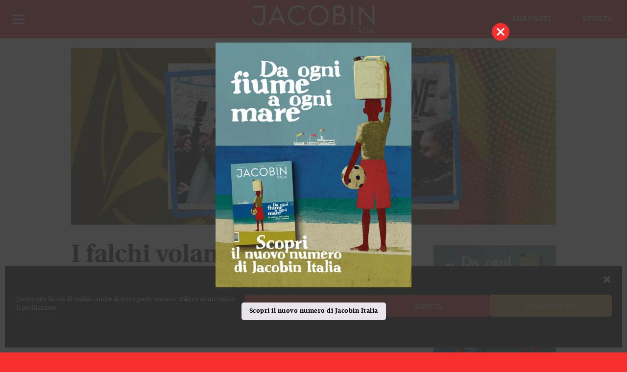

--- FILE ---
content_type: text/html; charset=UTF-8
request_url: https://jacobinitalia.it/i-falchi-volano-sulla-no-fly-zone/
body_size: 27927
content:
<!DOCTYPE html>
<html lang="it-IT">
<head >
<meta charset="UTF-8" />
<meta name="viewport" content="width=device-width, initial-scale=1" />
<meta name="viewport" content="width=device-width, user-scalable=yes, initial-scale=1.0, minimum-scale=1, maximum-scale=1"><meta name='robots' content='index, follow, max-image-preview:large, max-snippet:-1, max-video-preview:-1' />
	<style>img:is([sizes="auto" i], [sizes^="auto," i]) { contain-intrinsic-size: 3000px 1500px }</style>
	
	<!-- This site is optimized with the Yoast SEO plugin v26.7 - https://yoast.com/wordpress/plugins/seo/ -->
	<title>I falchi volano sulla no fly zone - Jacobin Italia</title>
	<link rel="canonical" href="https://jacobinitalia.it/i-falchi-volano-sulla-no-fly-zone/" />
	<meta property="og:locale" content="it_IT" />
	<meta property="og:type" content="article" />
	<meta property="og:title" content="I falchi volano sulla no fly zone - Jacobin Italia" />
	<meta property="og:description" content="Basta scorrere l’elenco dei sostenitori del blocco aereo per scoprire che tra di essi ci sono alcune delle persone che hanno contribuito a portarci verso questo orrore. Adesso sollecitano ancora una volta una scelta potenzialmente disastrosa" />
	<meta property="og:url" content="https://jacobinitalia.it/i-falchi-volano-sulla-no-fly-zone/" />
	<meta property="og:site_name" content="Jacobin Italia" />
	<meta property="article:published_time" content="2022-03-11T11:34:53+00:00" />
	<meta property="article:modified_time" content="2022-03-12T10:57:30+00:00" />
	<meta property="og:image" content="https://jacobinitalia.it/wp-content/uploads/2022/03/ucraina8_jacobin_italia.jpg" />
	<meta property="og:image:width" content="1920" />
	<meta property="og:image:height" content="700" />
	<meta property="og:image:type" content="image/jpeg" />
	<meta name="author" content="Giulio" />
	<meta name="twitter:card" content="summary_large_image" />
	<meta name="twitter:label1" content="Scritto da" />
	<meta name="twitter:data1" content="Giulio" />
	<meta name="twitter:label2" content="Tempo di lettura stimato" />
	<meta name="twitter:data2" content="10 minuti" />
	<script type="application/ld+json" class="yoast-schema-graph">{"@context":"https://schema.org","@graph":[{"@type":"Article","@id":"https://jacobinitalia.it/i-falchi-volano-sulla-no-fly-zone/#article","isPartOf":{"@id":"https://jacobinitalia.it/i-falchi-volano-sulla-no-fly-zone/"},"author":{"name":"Giulio","@id":"https://jacobinitalia.it/#/schema/person/e5d2aa7a2b405fe9f2be139fc4c482c5"},"headline":"I falchi volano sulla no fly zone","datePublished":"2022-03-11T11:34:53+00:00","dateModified":"2022-03-12T10:57:30+00:00","mainEntityOfPage":{"@id":"https://jacobinitalia.it/i-falchi-volano-sulla-no-fly-zone/"},"wordCount":1839,"commentCount":0,"image":{"@id":"https://jacobinitalia.it/i-falchi-volano-sulla-no-fly-zone/#primaryimage"},"thumbnailUrl":"https://jacobinitalia.it/wp-content/uploads/2022/03/ucraina8_jacobin_italia.jpg","keywords":["guerra","ucraina"],"articleSection":["Articoli","In evidenza"],"inLanguage":"it-IT"},{"@type":"WebPage","@id":"https://jacobinitalia.it/i-falchi-volano-sulla-no-fly-zone/","url":"https://jacobinitalia.it/i-falchi-volano-sulla-no-fly-zone/","name":"I falchi volano sulla no fly zone - Jacobin Italia","isPartOf":{"@id":"https://jacobinitalia.it/#website"},"primaryImageOfPage":{"@id":"https://jacobinitalia.it/i-falchi-volano-sulla-no-fly-zone/#primaryimage"},"image":{"@id":"https://jacobinitalia.it/i-falchi-volano-sulla-no-fly-zone/#primaryimage"},"thumbnailUrl":"https://jacobinitalia.it/wp-content/uploads/2022/03/ucraina8_jacobin_italia.jpg","datePublished":"2022-03-11T11:34:53+00:00","dateModified":"2022-03-12T10:57:30+00:00","author":{"@id":"https://jacobinitalia.it/#/schema/person/e5d2aa7a2b405fe9f2be139fc4c482c5"},"breadcrumb":{"@id":"https://jacobinitalia.it/i-falchi-volano-sulla-no-fly-zone/#breadcrumb"},"inLanguage":"it-IT","potentialAction":[{"@type":"ReadAction","target":["https://jacobinitalia.it/i-falchi-volano-sulla-no-fly-zone/"]}]},{"@type":"ImageObject","inLanguage":"it-IT","@id":"https://jacobinitalia.it/i-falchi-volano-sulla-no-fly-zone/#primaryimage","url":"https://jacobinitalia.it/wp-content/uploads/2022/03/ucraina8_jacobin_italia.jpg","contentUrl":"https://jacobinitalia.it/wp-content/uploads/2022/03/ucraina8_jacobin_italia.jpg","width":1920,"height":700},{"@type":"BreadcrumbList","@id":"https://jacobinitalia.it/i-falchi-volano-sulla-no-fly-zone/#breadcrumb","itemListElement":[{"@type":"ListItem","position":1,"name":"Home","item":"https://jacobinitalia.it/"},{"@type":"ListItem","position":2,"name":"I falchi volano sulla no fly zone"}]},{"@type":"WebSite","@id":"https://jacobinitalia.it/#website","url":"https://jacobinitalia.it/","name":"Jacobin Italia","description":"","potentialAction":[{"@type":"SearchAction","target":{"@type":"EntryPoint","urlTemplate":"https://jacobinitalia.it/?s={search_term_string}"},"query-input":{"@type":"PropertyValueSpecification","valueRequired":true,"valueName":"search_term_string"}}],"inLanguage":"it-IT"},{"@type":"Person","@id":"https://jacobinitalia.it/#/schema/person/e5d2aa7a2b405fe9f2be139fc4c482c5","name":"Giulio","image":{"@type":"ImageObject","inLanguage":"it-IT","@id":"https://jacobinitalia.it/#/schema/person/image/","url":"https://secure.gravatar.com/avatar/45a6b870100a0df20ed8c7d4d597367c218ee0f80781eb693cd8076478051908?s=96&d=mm&r=g","contentUrl":"https://secure.gravatar.com/avatar/45a6b870100a0df20ed8c7d4d597367c218ee0f80781eb693cd8076478051908?s=96&d=mm&r=g","caption":"Giulio"},"url":"https://jacobinitalia.it/author/giulio/"}]}</script>
	<!-- / Yoast SEO plugin. -->


<link rel='dns-prefetch' href='//static.addtoany.com' />
<link rel='dns-prefetch' href='//fonts.googleapis.com' />
<link rel='dns-prefetch' href='//maxcdn.bootstrapcdn.com' />
<link rel="alternate" type="application/rss+xml" title="Jacobin Italia &raquo; Feed" href="https://jacobinitalia.it/feed/" />
<link rel="alternate" type="text/calendar" title="Jacobin Italia &raquo; iCal Feed" href="https://jacobinitalia.it/eventi/?ical=1" />
<script type="text/javascript">
/* <![CDATA[ */
window._wpemojiSettings = {"baseUrl":"https:\/\/s.w.org\/images\/core\/emoji\/16.0.1\/72x72\/","ext":".png","svgUrl":"https:\/\/s.w.org\/images\/core\/emoji\/16.0.1\/svg\/","svgExt":".svg","source":{"concatemoji":"https:\/\/jacobinitalia.it\/wp-includes\/js\/wp-emoji-release.min.js?ver=6.8.3"}};
/*! This file is auto-generated */
!function(s,n){var o,i,e;function c(e){try{var t={supportTests:e,timestamp:(new Date).valueOf()};sessionStorage.setItem(o,JSON.stringify(t))}catch(e){}}function p(e,t,n){e.clearRect(0,0,e.canvas.width,e.canvas.height),e.fillText(t,0,0);var t=new Uint32Array(e.getImageData(0,0,e.canvas.width,e.canvas.height).data),a=(e.clearRect(0,0,e.canvas.width,e.canvas.height),e.fillText(n,0,0),new Uint32Array(e.getImageData(0,0,e.canvas.width,e.canvas.height).data));return t.every(function(e,t){return e===a[t]})}function u(e,t){e.clearRect(0,0,e.canvas.width,e.canvas.height),e.fillText(t,0,0);for(var n=e.getImageData(16,16,1,1),a=0;a<n.data.length;a++)if(0!==n.data[a])return!1;return!0}function f(e,t,n,a){switch(t){case"flag":return n(e,"\ud83c\udff3\ufe0f\u200d\u26a7\ufe0f","\ud83c\udff3\ufe0f\u200b\u26a7\ufe0f")?!1:!n(e,"\ud83c\udde8\ud83c\uddf6","\ud83c\udde8\u200b\ud83c\uddf6")&&!n(e,"\ud83c\udff4\udb40\udc67\udb40\udc62\udb40\udc65\udb40\udc6e\udb40\udc67\udb40\udc7f","\ud83c\udff4\u200b\udb40\udc67\u200b\udb40\udc62\u200b\udb40\udc65\u200b\udb40\udc6e\u200b\udb40\udc67\u200b\udb40\udc7f");case"emoji":return!a(e,"\ud83e\udedf")}return!1}function g(e,t,n,a){var r="undefined"!=typeof WorkerGlobalScope&&self instanceof WorkerGlobalScope?new OffscreenCanvas(300,150):s.createElement("canvas"),o=r.getContext("2d",{willReadFrequently:!0}),i=(o.textBaseline="top",o.font="600 32px Arial",{});return e.forEach(function(e){i[e]=t(o,e,n,a)}),i}function t(e){var t=s.createElement("script");t.src=e,t.defer=!0,s.head.appendChild(t)}"undefined"!=typeof Promise&&(o="wpEmojiSettingsSupports",i=["flag","emoji"],n.supports={everything:!0,everythingExceptFlag:!0},e=new Promise(function(e){s.addEventListener("DOMContentLoaded",e,{once:!0})}),new Promise(function(t){var n=function(){try{var e=JSON.parse(sessionStorage.getItem(o));if("object"==typeof e&&"number"==typeof e.timestamp&&(new Date).valueOf()<e.timestamp+604800&&"object"==typeof e.supportTests)return e.supportTests}catch(e){}return null}();if(!n){if("undefined"!=typeof Worker&&"undefined"!=typeof OffscreenCanvas&&"undefined"!=typeof URL&&URL.createObjectURL&&"undefined"!=typeof Blob)try{var e="postMessage("+g.toString()+"("+[JSON.stringify(i),f.toString(),p.toString(),u.toString()].join(",")+"));",a=new Blob([e],{type:"text/javascript"}),r=new Worker(URL.createObjectURL(a),{name:"wpTestEmojiSupports"});return void(r.onmessage=function(e){c(n=e.data),r.terminate(),t(n)})}catch(e){}c(n=g(i,f,p,u))}t(n)}).then(function(e){for(var t in e)n.supports[t]=e[t],n.supports.everything=n.supports.everything&&n.supports[t],"flag"!==t&&(n.supports.everythingExceptFlag=n.supports.everythingExceptFlag&&n.supports[t]);n.supports.everythingExceptFlag=n.supports.everythingExceptFlag&&!n.supports.flag,n.DOMReady=!1,n.readyCallback=function(){n.DOMReady=!0}}).then(function(){return e}).then(function(){var e;n.supports.everything||(n.readyCallback(),(e=n.source||{}).concatemoji?t(e.concatemoji):e.wpemoji&&e.twemoji&&(t(e.twemoji),t(e.wpemoji)))}))}((window,document),window._wpemojiSettings);
/* ]]> */
</script>
<link rel='stylesheet' id='woo-conditional-shipping-blocks-style-css' href='https://jacobinitalia.it/wp-content/plugins/conditional-shipping-for-woocommerce/frontend/css/woo-conditional-shipping.css?ver=3.6.0.free' type='text/css' media='all' />
<link rel='stylesheet' id='altitude-pro-theme-css' href='https://jacobinitalia.it/wp-content/themes/jacobinmag/style.css?ver=1.7.1' type='text/css' media='all' />
<style id='wp-emoji-styles-inline-css' type='text/css'>

	img.wp-smiley, img.emoji {
		display: inline !important;
		border: none !important;
		box-shadow: none !important;
		height: 1em !important;
		width: 1em !important;
		margin: 0 0.07em !important;
		vertical-align: -0.1em !important;
		background: none !important;
		padding: 0 !important;
	}
</style>
<link rel='stylesheet' id='wp-block-library-css' href='https://jacobinitalia.it/wp-includes/css/dist/block-library/style.min.css?ver=6.8.3' type='text/css' media='all' />
<style id='classic-theme-styles-inline-css' type='text/css'>
/*! This file is auto-generated */
.wp-block-button__link{color:#fff;background-color:#32373c;border-radius:9999px;box-shadow:none;text-decoration:none;padding:calc(.667em + 2px) calc(1.333em + 2px);font-size:1.125em}.wp-block-file__button{background:#32373c;color:#fff;text-decoration:none}
</style>
<link rel='stylesheet' id='wc-memberships-blocks-css' href='https://jacobinitalia.it/wp-content/plugins/woocommerce-memberships/assets/css/blocks/wc-memberships-blocks.min.css?ver=1.27.4' type='text/css' media='all' />
<style id='global-styles-inline-css' type='text/css'>
:root{--wp--preset--aspect-ratio--square: 1;--wp--preset--aspect-ratio--4-3: 4/3;--wp--preset--aspect-ratio--3-4: 3/4;--wp--preset--aspect-ratio--3-2: 3/2;--wp--preset--aspect-ratio--2-3: 2/3;--wp--preset--aspect-ratio--16-9: 16/9;--wp--preset--aspect-ratio--9-16: 9/16;--wp--preset--color--black: #000000;--wp--preset--color--cyan-bluish-gray: #abb8c3;--wp--preset--color--white: #ffffff;--wp--preset--color--pale-pink: #f78da7;--wp--preset--color--vivid-red: #cf2e2e;--wp--preset--color--luminous-vivid-orange: #ff6900;--wp--preset--color--luminous-vivid-amber: #fcb900;--wp--preset--color--light-green-cyan: #7bdcb5;--wp--preset--color--vivid-green-cyan: #00d084;--wp--preset--color--pale-cyan-blue: #8ed1fc;--wp--preset--color--vivid-cyan-blue: #0693e3;--wp--preset--color--vivid-purple: #9b51e0;--wp--preset--gradient--vivid-cyan-blue-to-vivid-purple: linear-gradient(135deg,rgba(6,147,227,1) 0%,rgb(155,81,224) 100%);--wp--preset--gradient--light-green-cyan-to-vivid-green-cyan: linear-gradient(135deg,rgb(122,220,180) 0%,rgb(0,208,130) 100%);--wp--preset--gradient--luminous-vivid-amber-to-luminous-vivid-orange: linear-gradient(135deg,rgba(252,185,0,1) 0%,rgba(255,105,0,1) 100%);--wp--preset--gradient--luminous-vivid-orange-to-vivid-red: linear-gradient(135deg,rgba(255,105,0,1) 0%,rgb(207,46,46) 100%);--wp--preset--gradient--very-light-gray-to-cyan-bluish-gray: linear-gradient(135deg,rgb(238,238,238) 0%,rgb(169,184,195) 100%);--wp--preset--gradient--cool-to-warm-spectrum: linear-gradient(135deg,rgb(74,234,220) 0%,rgb(151,120,209) 20%,rgb(207,42,186) 40%,rgb(238,44,130) 60%,rgb(251,105,98) 80%,rgb(254,248,76) 100%);--wp--preset--gradient--blush-light-purple: linear-gradient(135deg,rgb(255,206,236) 0%,rgb(152,150,240) 100%);--wp--preset--gradient--blush-bordeaux: linear-gradient(135deg,rgb(254,205,165) 0%,rgb(254,45,45) 50%,rgb(107,0,62) 100%);--wp--preset--gradient--luminous-dusk: linear-gradient(135deg,rgb(255,203,112) 0%,rgb(199,81,192) 50%,rgb(65,88,208) 100%);--wp--preset--gradient--pale-ocean: linear-gradient(135deg,rgb(255,245,203) 0%,rgb(182,227,212) 50%,rgb(51,167,181) 100%);--wp--preset--gradient--electric-grass: linear-gradient(135deg,rgb(202,248,128) 0%,rgb(113,206,126) 100%);--wp--preset--gradient--midnight: linear-gradient(135deg,rgb(2,3,129) 0%,rgb(40,116,252) 100%);--wp--preset--font-size--small: 13px;--wp--preset--font-size--medium: 20px;--wp--preset--font-size--large: 36px;--wp--preset--font-size--x-large: 42px;--wp--preset--spacing--20: 0.44rem;--wp--preset--spacing--30: 0.67rem;--wp--preset--spacing--40: 1rem;--wp--preset--spacing--50: 1.5rem;--wp--preset--spacing--60: 2.25rem;--wp--preset--spacing--70: 3.38rem;--wp--preset--spacing--80: 5.06rem;--wp--preset--shadow--natural: 6px 6px 9px rgba(0, 0, 0, 0.2);--wp--preset--shadow--deep: 12px 12px 50px rgba(0, 0, 0, 0.4);--wp--preset--shadow--sharp: 6px 6px 0px rgba(0, 0, 0, 0.2);--wp--preset--shadow--outlined: 6px 6px 0px -3px rgba(255, 255, 255, 1), 6px 6px rgba(0, 0, 0, 1);--wp--preset--shadow--crisp: 6px 6px 0px rgba(0, 0, 0, 1);}:where(.is-layout-flex){gap: 0.5em;}:where(.is-layout-grid){gap: 0.5em;}body .is-layout-flex{display: flex;}.is-layout-flex{flex-wrap: wrap;align-items: center;}.is-layout-flex > :is(*, div){margin: 0;}body .is-layout-grid{display: grid;}.is-layout-grid > :is(*, div){margin: 0;}:where(.wp-block-columns.is-layout-flex){gap: 2em;}:where(.wp-block-columns.is-layout-grid){gap: 2em;}:where(.wp-block-post-template.is-layout-flex){gap: 1.25em;}:where(.wp-block-post-template.is-layout-grid){gap: 1.25em;}.has-black-color{color: var(--wp--preset--color--black) !important;}.has-cyan-bluish-gray-color{color: var(--wp--preset--color--cyan-bluish-gray) !important;}.has-white-color{color: var(--wp--preset--color--white) !important;}.has-pale-pink-color{color: var(--wp--preset--color--pale-pink) !important;}.has-vivid-red-color{color: var(--wp--preset--color--vivid-red) !important;}.has-luminous-vivid-orange-color{color: var(--wp--preset--color--luminous-vivid-orange) !important;}.has-luminous-vivid-amber-color{color: var(--wp--preset--color--luminous-vivid-amber) !important;}.has-light-green-cyan-color{color: var(--wp--preset--color--light-green-cyan) !important;}.has-vivid-green-cyan-color{color: var(--wp--preset--color--vivid-green-cyan) !important;}.has-pale-cyan-blue-color{color: var(--wp--preset--color--pale-cyan-blue) !important;}.has-vivid-cyan-blue-color{color: var(--wp--preset--color--vivid-cyan-blue) !important;}.has-vivid-purple-color{color: var(--wp--preset--color--vivid-purple) !important;}.has-black-background-color{background-color: var(--wp--preset--color--black) !important;}.has-cyan-bluish-gray-background-color{background-color: var(--wp--preset--color--cyan-bluish-gray) !important;}.has-white-background-color{background-color: var(--wp--preset--color--white) !important;}.has-pale-pink-background-color{background-color: var(--wp--preset--color--pale-pink) !important;}.has-vivid-red-background-color{background-color: var(--wp--preset--color--vivid-red) !important;}.has-luminous-vivid-orange-background-color{background-color: var(--wp--preset--color--luminous-vivid-orange) !important;}.has-luminous-vivid-amber-background-color{background-color: var(--wp--preset--color--luminous-vivid-amber) !important;}.has-light-green-cyan-background-color{background-color: var(--wp--preset--color--light-green-cyan) !important;}.has-vivid-green-cyan-background-color{background-color: var(--wp--preset--color--vivid-green-cyan) !important;}.has-pale-cyan-blue-background-color{background-color: var(--wp--preset--color--pale-cyan-blue) !important;}.has-vivid-cyan-blue-background-color{background-color: var(--wp--preset--color--vivid-cyan-blue) !important;}.has-vivid-purple-background-color{background-color: var(--wp--preset--color--vivid-purple) !important;}.has-black-border-color{border-color: var(--wp--preset--color--black) !important;}.has-cyan-bluish-gray-border-color{border-color: var(--wp--preset--color--cyan-bluish-gray) !important;}.has-white-border-color{border-color: var(--wp--preset--color--white) !important;}.has-pale-pink-border-color{border-color: var(--wp--preset--color--pale-pink) !important;}.has-vivid-red-border-color{border-color: var(--wp--preset--color--vivid-red) !important;}.has-luminous-vivid-orange-border-color{border-color: var(--wp--preset--color--luminous-vivid-orange) !important;}.has-luminous-vivid-amber-border-color{border-color: var(--wp--preset--color--luminous-vivid-amber) !important;}.has-light-green-cyan-border-color{border-color: var(--wp--preset--color--light-green-cyan) !important;}.has-vivid-green-cyan-border-color{border-color: var(--wp--preset--color--vivid-green-cyan) !important;}.has-pale-cyan-blue-border-color{border-color: var(--wp--preset--color--pale-cyan-blue) !important;}.has-vivid-cyan-blue-border-color{border-color: var(--wp--preset--color--vivid-cyan-blue) !important;}.has-vivid-purple-border-color{border-color: var(--wp--preset--color--vivid-purple) !important;}.has-vivid-cyan-blue-to-vivid-purple-gradient-background{background: var(--wp--preset--gradient--vivid-cyan-blue-to-vivid-purple) !important;}.has-light-green-cyan-to-vivid-green-cyan-gradient-background{background: var(--wp--preset--gradient--light-green-cyan-to-vivid-green-cyan) !important;}.has-luminous-vivid-amber-to-luminous-vivid-orange-gradient-background{background: var(--wp--preset--gradient--luminous-vivid-amber-to-luminous-vivid-orange) !important;}.has-luminous-vivid-orange-to-vivid-red-gradient-background{background: var(--wp--preset--gradient--luminous-vivid-orange-to-vivid-red) !important;}.has-very-light-gray-to-cyan-bluish-gray-gradient-background{background: var(--wp--preset--gradient--very-light-gray-to-cyan-bluish-gray) !important;}.has-cool-to-warm-spectrum-gradient-background{background: var(--wp--preset--gradient--cool-to-warm-spectrum) !important;}.has-blush-light-purple-gradient-background{background: var(--wp--preset--gradient--blush-light-purple) !important;}.has-blush-bordeaux-gradient-background{background: var(--wp--preset--gradient--blush-bordeaux) !important;}.has-luminous-dusk-gradient-background{background: var(--wp--preset--gradient--luminous-dusk) !important;}.has-pale-ocean-gradient-background{background: var(--wp--preset--gradient--pale-ocean) !important;}.has-electric-grass-gradient-background{background: var(--wp--preset--gradient--electric-grass) !important;}.has-midnight-gradient-background{background: var(--wp--preset--gradient--midnight) !important;}.has-small-font-size{font-size: var(--wp--preset--font-size--small) !important;}.has-medium-font-size{font-size: var(--wp--preset--font-size--medium) !important;}.has-large-font-size{font-size: var(--wp--preset--font-size--large) !important;}.has-x-large-font-size{font-size: var(--wp--preset--font-size--x-large) !important;}
:where(.wp-block-post-template.is-layout-flex){gap: 1.25em;}:where(.wp-block-post-template.is-layout-grid){gap: 1.25em;}
:where(.wp-block-columns.is-layout-flex){gap: 2em;}:where(.wp-block-columns.is-layout-grid){gap: 2em;}
:root :where(.wp-block-pullquote){font-size: 1.5em;line-height: 1.6;}
</style>
<link rel='stylesheet' id='contact-form-7-css' href='https://jacobinitalia.it/wp-content/plugins/contact-form-7/includes/css/styles.css?ver=6.1.4' type='text/css' media='all' />
<link rel='stylesheet' id='searchandfilter-css' href='https://jacobinitalia.it/wp-content/plugins/search-filter/style.css?ver=1' type='text/css' media='all' />
<link rel='stylesheet' id='wc-guest-checkout-single-product-css' href='https://jacobinitalia.it/wp-content/plugins/wc-guest-checkout-single-product/public/css/wc-guest-checkout-single-product-public.css?ver=1.0.0' type='text/css' media='all' />
<link rel='stylesheet' id='follow-up-emails-css' href='https://jacobinitalia.it/wp-content/plugins/woocommerce-follow-up-emails/templates/followups.css?ver=4.9.35' type='text/css' media='all' />
<link rel='stylesheet' id='woocommerce-layout-css' href='https://jacobinitalia.it/wp-content/plugins/woocommerce/assets/css/woocommerce-layout.css?ver=10.4.3' type='text/css' media='all' />
<link rel='stylesheet' id='woocommerce-smallscreen-css' href='https://jacobinitalia.it/wp-content/plugins/woocommerce/assets/css/woocommerce-smallscreen.css?ver=10.4.3' type='text/css' media='only screen and (max-width: 768px)' />
<link rel='stylesheet' id='woocommerce-general-css' href='https://jacobinitalia.it/wp-content/plugins/woocommerce/assets/css/woocommerce.css?ver=10.4.3' type='text/css' media='all' />
<style id='woocommerce-inline-inline-css' type='text/css'>
.woocommerce form .form-row .required { visibility: visible; }
</style>
<link rel='stylesheet' id='wt-smart-coupon-for-woo-css' href='https://jacobinitalia.it/wp-content/plugins/wt-smart-coupons-for-woocommerce/public/css/wt-smart-coupon-public.css?ver=2.2.6' type='text/css' media='all' />
<link rel='stylesheet' id='cmplz-general-css' href='https://jacobinitalia.it/wp-content/plugins/complianz-gdpr/assets/css/cookieblocker.min.css?ver=1767719830' type='text/css' media='all' />
<link rel='stylesheet' id='woo_conditional_shipping_css-css' href='https://jacobinitalia.it/wp-content/plugins/conditional-shipping-for-woocommerce/includes/frontend/../../frontend/css/woo-conditional-shipping.css?ver=3.6.0.free' type='text/css' media='all' />
<link rel='stylesheet' id='wc-memberships-frontend-css' href='https://jacobinitalia.it/wp-content/plugins/woocommerce-memberships/assets/css/frontend/wc-memberships-frontend.min.css?ver=1.27.4' type='text/css' media='all' />
<link rel='stylesheet' id='dashicons-css' href='https://jacobinitalia.it/wp-includes/css/dashicons.min.css?ver=6.8.3' type='text/css' media='all' />
<link rel='stylesheet' id='altitude-google-fonts-css' href='//fonts.googleapis.com/css?family=Cormorant%7CNoto+Serif%7COpen+Sans%3A400%2C700%2C800&#038;ver=1.7.1' type='text/css' media='all' />
<link rel='stylesheet' id='font-awesome-css' href='//maxcdn.bootstrapcdn.com/font-awesome/latest/css/font-awesome.min.css?ver=6.8.3' type='text/css' media='all' />
<link rel='stylesheet' id='gca-column-styles-css' href='https://jacobinitalia.it/wp-content/plugins/genesis-columns-advanced/css/gca-column-styles.css?ver=6.8.3' type='text/css' media='all' />
<link rel='stylesheet' id='responsive-menu-pro-css' href='https://jacobinitalia.it/wp-content/uploads/responsive-menu-pro/css/responsive-menu-pro-1.css?ver=992' type='text/css' media='all' />
<link rel='stylesheet' id='addtoany-css' href='https://jacobinitalia.it/wp-content/plugins/add-to-any/addtoany.min.css?ver=1.16' type='text/css' media='all' />
<style id='addtoany-inline-css' type='text/css'>
.addtoany_content {

	text-align: center;
}
.a2a_svg  {
	background-color: transparent;
}
</style>
<link rel='stylesheet' id='ari-fancybox-css' href='https://jacobinitalia.it/wp-content/plugins/ari-fancy-lightbox/assets/fancybox/jquery.fancybox.min.css?ver=1.4.1' type='text/css' media='all' />
<style id='ari-fancybox-inline-css' type='text/css'>
BODY .fancybox-container{z-index:200000}BODY .fancybox-is-open .fancybox-bg{opacity:0.87}BODY .fancybox-bg {background-color:#0f0f11}BODY .fancybox-thumbs {background-color:#ffffff}
</style>
<script type="text/javascript" src="https://jacobinitalia.it/wp-includes/js/jquery/jquery.min.js?ver=3.7.1" id="jquery-core-js"></script>
<script type="text/javascript" src="https://jacobinitalia.it/wp-includes/js/jquery/jquery-migrate.min.js?ver=3.4.1" id="jquery-migrate-js"></script>
<script type="text/javascript" id="addtoany-core-js-before">
/* <![CDATA[ */
window.a2a_config=window.a2a_config||{};a2a_config.callbacks=[];a2a_config.overlays=[];a2a_config.templates={};a2a_localize = {
	Share: "Condividi",
	Save: "Salva",
	Subscribe: "Abbonati",
	Email: "Email",
	Bookmark: "Segnalibro",
	ShowAll: "espandi",
	ShowLess: "comprimi",
	FindServices: "Trova servizi",
	FindAnyServiceToAddTo: "Trova subito un servizio da aggiungere",
	PoweredBy: "Powered by",
	ShareViaEmail: "Condividi via email",
	SubscribeViaEmail: "Iscriviti via email",
	BookmarkInYourBrowser: "Aggiungi ai segnalibri",
	BookmarkInstructions: "Premi Ctrl+D o \u2318+D per mettere questa pagina nei preferiti",
	AddToYourFavorites: "Aggiungi ai favoriti",
	SendFromWebOrProgram: "Invia da qualsiasi indirizzo email o programma di posta elettronica",
	EmailProgram: "Programma di posta elettronica",
	More: "Di più&#8230;",
	ThanksForSharing: "Grazie per la condivisione!",
	ThanksForFollowing: "Thanks for following!"
};

a2a_config.icon_color="transparent,#333333";
/* ]]> */
</script>
<script type="text/javascript" defer src="https://static.addtoany.com/menu/page.js" id="addtoany-core-js"></script>
<script type="text/javascript" defer src="https://jacobinitalia.it/wp-content/plugins/add-to-any/addtoany.min.js?ver=1.1" id="addtoany-jquery-js"></script>
<script type="text/javascript" src="https://jacobinitalia.it/wp-content/plugins/wc-guest-checkout-single-product/public/js/wc-guest-checkout-single-product-public.js?ver=1.0.0" id="wc-guest-checkout-single-product-js"></script>
<script type="text/javascript" id="fue-account-subscriptions-js-extra">
/* <![CDATA[ */
var FUE = {"ajaxurl":"https:\/\/jacobinitalia.it\/wp-admin\/admin-ajax.php","ajax_loader":"https:\/\/jacobinitalia.it\/wp-content\/plugins\/woocommerce-follow-up-emails\/templates\/images\/ajax-loader.gif"};
/* ]]> */
</script>
<script type="text/javascript" src="https://jacobinitalia.it/wp-content/plugins/woocommerce-follow-up-emails/templates/js/fue-account-subscriptions.js?ver=4.9.35" id="fue-account-subscriptions-js"></script>
<script type="text/javascript" src="https://jacobinitalia.it/wp-content/plugins/woocommerce/assets/js/jquery-blockui/jquery.blockUI.min.js?ver=2.7.0-wc.10.4.3" id="wc-jquery-blockui-js" defer="defer" data-wp-strategy="defer"></script>
<script type="text/javascript" src="https://jacobinitalia.it/wp-content/plugins/woocommerce/assets/js/js-cookie/js.cookie.min.js?ver=2.1.4-wc.10.4.3" id="wc-js-cookie-js" defer="defer" data-wp-strategy="defer"></script>
<script type="text/javascript" id="woocommerce-js-extra">
/* <![CDATA[ */
var woocommerce_params = {"ajax_url":"\/wp-admin\/admin-ajax.php","wc_ajax_url":"\/?wc-ajax=%%endpoint%%","i18n_password_show":"Mostra password","i18n_password_hide":"Nascondi password"};
/* ]]> */
</script>
<script type="text/javascript" src="https://jacobinitalia.it/wp-content/plugins/woocommerce/assets/js/frontend/woocommerce.min.js?ver=10.4.3" id="woocommerce-js" defer="defer" data-wp-strategy="defer"></script>
<script type="text/javascript" id="wt-smart-coupon-for-woo-js-extra">
/* <![CDATA[ */
var WTSmartCouponOBJ = {"ajaxurl":"https:\/\/jacobinitalia.it\/wp-admin\/admin-ajax.php","wc_ajax_url":"https:\/\/jacobinitalia.it\/?wc-ajax=","nonces":{"public":"a59862bf33","apply_coupon":"f4fc62b3dd"},"labels":{"please_wait":"Attendi...","choose_variation":"Scegli una variante","error":"Errore! "},"shipping_method":[],"payment_method":"","is_cart":""};
/* ]]> */
</script>
<script type="text/javascript" src="https://jacobinitalia.it/wp-content/plugins/wt-smart-coupons-for-woocommerce/public/js/wt-smart-coupon-public.js?ver=2.2.6" id="wt-smart-coupon-for-woo-js"></script>
<script type="text/javascript" id="woo-conditional-shipping-js-js-extra">
/* <![CDATA[ */
var conditional_shipping_settings = {"trigger_fields":[]};
/* ]]> */
</script>
<script type="text/javascript" src="https://jacobinitalia.it/wp-content/plugins/conditional-shipping-for-woocommerce/includes/frontend/../../frontend/js/woo-conditional-shipping.js?ver=3.6.0.free" id="woo-conditional-shipping-js-js"></script>
<script type="text/javascript" src="https://jacobinitalia.it/wp-content/themes/jacobinmag/js/global.js?ver=1.0.0" id="altitude-global-js"></script>
<script type="text/javascript" src="https://jacobinitalia.it/wp-content/plugins/responsive-menu-pro/public/js/jquery.touchSwipe.min.js" id="responsive-menu-pro-jquery-touchswipe-js"></script>
<script type="text/javascript" src="https://jacobinitalia.it/wp-content/plugins/responsive-menu-pro/public/js/noscroll.js" id="responsive-menu-pro-noscroll-js"></script>
<script type="text/javascript" src="https://jacobinitalia.it/wp-content/themes/jacobinmag/js/home.js?ver=1.0.0" id="altitude-script-js"></script>
<script type="text/javascript" id="ari-fancybox-js-extra">
/* <![CDATA[ */
var ARI_FANCYBOX = {"lightbox":{"loop":true,"backFocus":false,"trapFocus":false,"thumbs":{"hideOnClose":false},"touch":{"vertical":true,"momentum":true},"buttons":["slideShow","fullScreen","thumbs","close"],"lang":"custom","i18n":{"custom":{"PREV":"Previous","NEXT":"Next","PLAY_START":"Start slideshow (P)","PLAY_STOP":"Stop slideshow (P)","FULL_SCREEN":"Full screen (F)","THUMBS":"Thumbnails (G)","CLOSE":"Close (Esc)","ERROR":"The requested content cannot be loaded. <br\/> Please try again later."}}},"convert":{"images":{"convert":true,"post_grouping":true}},"sanitize":null,"viewers":{"pdfjs":{"url":"https:\/\/jacobinitalia.it\/wp-content\/plugins\/ari-fancy-lightbox\/assets\/pdfjs\/web\/viewer.html"}}};
/* ]]> */
</script>
<script type="text/javascript" src="https://jacobinitalia.it/wp-content/plugins/ari-fancy-lightbox/assets/fancybox/jquery.fancybox.min.js?ver=1.4.1" id="ari-fancybox-js"></script>
<link rel="https://api.w.org/" href="https://jacobinitalia.it/wp-json/" /><link rel="alternate" title="JSON" type="application/json" href="https://jacobinitalia.it/wp-json/wp/v2/posts/62306" /><link rel="EditURI" type="application/rsd+xml" title="RSD" href="https://jacobinitalia.it/xmlrpc.php?rsd" />
<meta name="generator" content="WordPress 6.8.3" />
<meta name="generator" content="WooCommerce 10.4.3" />
<link rel='shortlink' href='https://jacobinitalia.it/?p=62306' />
<link rel="alternate" title="oEmbed (JSON)" type="application/json+oembed" href="https://jacobinitalia.it/wp-json/oembed/1.0/embed?url=https%3A%2F%2Fjacobinitalia.it%2Fi-falchi-volano-sulla-no-fly-zone%2F" />
<link rel="alternate" title="oEmbed (XML)" type="text/xml+oembed" href="https://jacobinitalia.it/wp-json/oembed/1.0/embed?url=https%3A%2F%2Fjacobinitalia.it%2Fi-falchi-volano-sulla-no-fly-zone%2F&#038;format=xml" />
<script type="text/javascript">
(function(url){
	if(/(?:Chrome\/26\.0\.1410\.63 Safari\/537\.31|WordfenceTestMonBot)/.test(navigator.userAgent)){ return; }
	var addEvent = function(evt, handler) {
		if (window.addEventListener) {
			document.addEventListener(evt, handler, false);
		} else if (window.attachEvent) {
			document.attachEvent('on' + evt, handler);
		}
	};
	var removeEvent = function(evt, handler) {
		if (window.removeEventListener) {
			document.removeEventListener(evt, handler, false);
		} else if (window.detachEvent) {
			document.detachEvent('on' + evt, handler);
		}
	};
	var evts = 'contextmenu dblclick drag dragend dragenter dragleave dragover dragstart drop keydown keypress keyup mousedown mousemove mouseout mouseover mouseup mousewheel scroll'.split(' ');
	var logHuman = function() {
		if (window.wfLogHumanRan) { return; }
		window.wfLogHumanRan = true;
		var wfscr = document.createElement('script');
		wfscr.type = 'text/javascript';
		wfscr.async = true;
		wfscr.src = url + '&r=' + Math.random();
		(document.getElementsByTagName('head')[0]||document.getElementsByTagName('body')[0]).appendChild(wfscr);
		for (var i = 0; i < evts.length; i++) {
			removeEvent(evts[i], logHuman);
		}
	};
	for (var i = 0; i < evts.length; i++) {
		addEvent(evts[i], logHuman);
	}
})('//jacobinitalia.it/?wordfence_lh=1&hid=F3E300E9F8C0A217DE50DB4A4EACD4CA');
</script><meta name="tec-api-version" content="v1"><meta name="tec-api-origin" content="https://jacobinitalia.it"><link rel="alternate" href="https://jacobinitalia.it/wp-json/tribe/events/v1/" />			<style>.cmplz-hidden {
					display: none !important;
				}</style><link rel="pingback" href="https://jacobinitalia.it/xmlrpc.php" />
<style type="text/css">.site-title a { background: url(https://jacobinitalia.it/wp-content/uploads/2018/09/cropped-jacobin_logo-1.png) no-repeat !important; }</style>
			<link rel="preload" href="https://jacobinitalia.it/wp-content/plugins/wordpress-popup/assets/hustle-ui/fonts/hustle-icons-font.woff2" as="font" type="font/woff2" crossorigin>
			<noscript><style>.woocommerce-product-gallery{ opacity: 1 !important; }</style></noscript>
	<style id="hustle-module-1-0-styles" class="hustle-module-styles hustle-module-styles-1">.hustle-ui.module_id_1 .hustle-popup-content {max-width: 800px;} .hustle-ui.module_id_1  {padding-right: 10px;padding-left: 10px;}.hustle-ui.module_id_1  .hustle-popup-content .hustle-info,.hustle-ui.module_id_1  .hustle-popup-content .hustle-optin {padding-top: 10px;padding-bottom: 10px;} .hustle-ui.module_id_1 .hustle-layout {margin: 0px 0px 0px 0px;padding: 0px 0px 0px 0px;border-width: 0px 0px 0px 0px;border-style: solid;border-color: rgba(0,0,0,0);border-radius: 0px 0px 0px 0px;overflow: hidden;background-color: rgba(0,0,0,0);-moz-box-shadow: 0px 0px 0px 0px rgba(0,0,0,0);-webkit-box-shadow: 0px 0px 0px 0px rgba(0,0,0,0);box-shadow: 0px 0px 0px 0px rgba(0,0,0,0);} .hustle-ui.module_id_1 .hustle-layout .hustle-layout-header {padding: 20px 20px 20px 20px;border-width: 0px 0px 1px 0px;border-style: solid;border-color: rgba(0,0,0,0.16);border-radius: 0px 0px 0px 0px;background-color: rgba(0,0,0,0);-moz-box-shadow: 0px 0px 0px 0px rgba(0,0,0,0);-webkit-box-shadow: 0px 0px 0px 0px rgba(0,0,0,0);box-shadow: 0px 0px 0px 0px rgba(0,0,0,0);} .hustle-ui.module_id_1 .hustle-layout .hustle-layout-content {padding: 0px 0px 0px 0px;border-width: 0px 0px 0px 0px;border-style: solid;border-radius: 0px 0px 0px 0px;border-color: rgba(0,0,0,0);background-color: rgba(0,0,0,0);-moz-box-shadow: 0px 0px 0px 0px rgba(0,0,0,0);-webkit-box-shadow: 0px 0px 0px 0px rgba(0,0,0,0);box-shadow: 0px 0px 0px 0px rgba(0,0,0,0);}.hustle-ui.module_id_1 .hustle-main-wrapper {position: relative;padding: 0;} .hustle-ui.module_id_1 .hustle-layout .hustle-layout-footer {padding: 1px 20px 20px 20px;border-width: 0px 0px 0px 0px;border-style: solid;border-color: rgba(0,0,0,0);border-radius: 0px 0px 0px 0px;background-color: rgba(0,0,0,0);-moz-box-shadow: 0px 0px 0px 0px rgba(0,0,0,0);-webkit-box-shadow: 0px 0px 0px 0px rgba(0,0,0,0);box-shadow: 0px 0px 0px 0px rgba(0,0,0,0);}  .hustle-ui.module_id_1 .hustle-layout .hustle-content {margin: 0px 0px 0px 0px;padding: 20px 20px 20px 20px;border-width: 0px 0px 0px 0px;border-style: solid;border-radius: 0px 0px 0px 0px;border-color: rgba(0,0,0,0);background-color: rgba(0,0,0,0);-moz-box-shadow: 0px 0px 0px 0px rgba(0,0,0,0);-webkit-box-shadow: 0px 0px 0px 0px rgba(0,0,0,0);box-shadow: 0px 0px 0px 0px rgba(0,0,0,0);}.hustle-ui.module_id_1 .hustle-layout .hustle-content .hustle-content-wrap {padding: 20px 0 20px 0;} .hustle-ui.module_id_1 .hustle-layout .hustle-title {display: block;margin: 0px 0px 0px 0px;padding: 0px 0px 0px 0px;border-width: 0px 0px 0px 0px;border-style: solid;border-color: rgba(0,0,0,0);border-radius: 0px 0px 0px 0px;background-color: rgba(0,0,0,0);box-shadow: 0px 0px 0px 0px rgba(0,0,0,0);-moz-box-shadow: 0px 0px 0px 0px rgba(0,0,0,0);-webkit-box-shadow: 0px 0px 0px 0px rgba(0,0,0,0);color: #FFFFFF;font: 400 33px/38px Georgia,Times,serif;font-style: normal;letter-spacing: 0px;text-transform: none;text-decoration: none;text-align: left;} .hustle-ui.module_id_1 .hustle-layout .hustle-group-content {margin: 0px 0px 0px 0px;padding: 0px 0px 0px 0px;border-color: rgba(0,0,0,0);border-width: 0px 0px 0px 0px;border-style: solid;color: #ADB5B7;}.hustle-ui.module_id_1 .hustle-layout .hustle-group-content b,.hustle-ui.module_id_1 .hustle-layout .hustle-group-content strong {font-weight: bold;}.hustle-ui.module_id_1 .hustle-layout .hustle-group-content a,.hustle-ui.module_id_1 .hustle-layout .hustle-group-content a:visited {color: #f72f2f;}.hustle-ui.module_id_1 .hustle-layout .hustle-group-content a:hover {color: #2DA194;}.hustle-ui.module_id_1 .hustle-layout .hustle-group-content a:focus,.hustle-ui.module_id_1 .hustle-layout .hustle-group-content a:active {color: #2DA194;}.hustle-ui.module_id_1 .hustle-layout .hustle-group-content {color: #ADB5B7;font-size: 14px;line-height: 1.45em;font-family: Open Sans;}.hustle-ui.module_id_1 .hustle-layout .hustle-group-content p:not([class*="forminator-"]) {margin: 0 0 10px;color: #ADB5B7;font: normal 14px/1.45em Open Sans;font-style: normal;letter-spacing: 0px;text-transform: none;text-decoration: none;}.hustle-ui.module_id_1 .hustle-layout .hustle-group-content p:not([class*="forminator-"]):last-child {margin-bottom: 0;}@media screen and (min-width: 783px) {.hustle-ui:not(.hustle-size--small).module_id_1 .hustle-layout .hustle-group-content p:not([class*="forminator-"]) {margin: 0 0 10px;}.hustle-ui:not(.hustle-size--small).module_id_1 .hustle-layout .hustle-group-content p:not([class*="forminator-"]):last-child {margin-bottom: 0;}}.hustle-ui.module_id_1 .hustle-layout .hustle-group-content h1:not([class*="forminator-"]) {margin: 0 0 10px;color: #ADB5B7;font: 700 28px/1.4em Open Sans;font-style: normal;letter-spacing: 0px;text-transform: none;text-decoration: none;}.hustle-ui.module_id_1 .hustle-layout .hustle-group-content h1:not([class*="forminator-"]):last-child {margin-bottom: 0;}@media screen and (min-width: 783px) {.hustle-ui:not(.hustle-size--small).module_id_1 .hustle-layout .hustle-group-content h1:not([class*="forminator-"]) {margin: 0 0 10px;}.hustle-ui:not(.hustle-size--small).module_id_1 .hustle-layout .hustle-group-content h1:not([class*="forminator-"]):last-child {margin-bottom: 0;}}.hustle-ui.module_id_1 .hustle-layout .hustle-group-content h2:not([class*="forminator-"]) {margin: 0 0 10px;color: #ADB5B7;font-size: 22px;line-height: 1.4em;font-weight: 700;font-style: normal;letter-spacing: 0px;text-transform: none;text-decoration: none;}.hustle-ui.module_id_1 .hustle-layout .hustle-group-content h2:not([class*="forminator-"]):last-child {margin-bottom: 0;}@media screen and (min-width: 783px) {.hustle-ui:not(.hustle-size--small).module_id_1 .hustle-layout .hustle-group-content h2:not([class*="forminator-"]) {margin: 0 0 10px;}.hustle-ui:not(.hustle-size--small).module_id_1 .hustle-layout .hustle-group-content h2:not([class*="forminator-"]):last-child {margin-bottom: 0;}}.hustle-ui.module_id_1 .hustle-layout .hustle-group-content h3:not([class*="forminator-"]) {margin: 0 0 10px;color: #ADB5B7;font: 700 18px/1.4em Open Sans;font-style: normal;letter-spacing: 0px;text-transform: none;text-decoration: none;}.hustle-ui.module_id_1 .hustle-layout .hustle-group-content h3:not([class*="forminator-"]):last-child {margin-bottom: 0;}@media screen and (min-width: 783px) {.hustle-ui:not(.hustle-size--small).module_id_1 .hustle-layout .hustle-group-content h3:not([class*="forminator-"]) {margin: 0 0 10px;}.hustle-ui:not(.hustle-size--small).module_id_1 .hustle-layout .hustle-group-content h3:not([class*="forminator-"]):last-child {margin-bottom: 0;}}.hustle-ui.module_id_1 .hustle-layout .hustle-group-content h4:not([class*="forminator-"]) {margin: 0 0 10px;color: #ADB5B7;font: 700 16px/1.4em Open Sans;font-style: normal;letter-spacing: 0px;text-transform: none;text-decoration: none;}.hustle-ui.module_id_1 .hustle-layout .hustle-group-content h4:not([class*="forminator-"]):last-child {margin-bottom: 0;}@media screen and (min-width: 783px) {.hustle-ui:not(.hustle-size--small).module_id_1 .hustle-layout .hustle-group-content h4:not([class*="forminator-"]) {margin: 0 0 10px;}.hustle-ui:not(.hustle-size--small).module_id_1 .hustle-layout .hustle-group-content h4:not([class*="forminator-"]):last-child {margin-bottom: 0;}}.hustle-ui.module_id_1 .hustle-layout .hustle-group-content h5:not([class*="forminator-"]) {margin: 0 0 10px;color: #ADB5B7;font: 700 14px/1.4em Open Sans;font-style: normal;letter-spacing: 0px;text-transform: none;text-decoration: none;}.hustle-ui.module_id_1 .hustle-layout .hustle-group-content h5:not([class*="forminator-"]):last-child {margin-bottom: 0;}@media screen and (min-width: 783px) {.hustle-ui:not(.hustle-size--small).module_id_1 .hustle-layout .hustle-group-content h5:not([class*="forminator-"]) {margin: 0 0 10px;}.hustle-ui:not(.hustle-size--small).module_id_1 .hustle-layout .hustle-group-content h5:not([class*="forminator-"]):last-child {margin-bottom: 0;}}.hustle-ui.module_id_1 .hustle-layout .hustle-group-content h6:not([class*="forminator-"]) {margin: 0 0 10px;color: #ADB5B7;font: 700 12px/1.4em Open Sans;font-style: normal;letter-spacing: 0px;text-transform: uppercase;text-decoration: none;}.hustle-ui.module_id_1 .hustle-layout .hustle-group-content h6:not([class*="forminator-"]):last-child {margin-bottom: 0;}@media screen and (min-width: 783px) {.hustle-ui:not(.hustle-size--small).module_id_1 .hustle-layout .hustle-group-content h6:not([class*="forminator-"]) {margin: 0 0 10px;}.hustle-ui:not(.hustle-size--small).module_id_1 .hustle-layout .hustle-group-content h6:not([class*="forminator-"]):last-child {margin-bottom: 0;}}.hustle-ui.module_id_1 .hustle-layout .hustle-group-content ol:not([class*="forminator-"]),.hustle-ui.module_id_1 .hustle-layout .hustle-group-content ul:not([class*="forminator-"]) {margin: 0 0 10px;}.hustle-ui.module_id_1 .hustle-layout .hustle-group-content ol:not([class*="forminator-"]):last-child,.hustle-ui.module_id_1 .hustle-layout .hustle-group-content ul:not([class*="forminator-"]):last-child {margin-bottom: 0;}.hustle-ui.module_id_1 .hustle-layout .hustle-group-content li:not([class*="forminator-"]) {margin: 0 0 5px;display: flex;align-items: flex-start;color: #ADB5B7;font: normal 14px/1.45em Open Sans;font-style: normal;letter-spacing: 0px;text-transform: none;text-decoration: none;}.hustle-ui.module_id_1 .hustle-layout .hustle-group-content li:not([class*="forminator-"]):last-child {margin-bottom: 0;}.hustle-ui.module_id_1 .hustle-layout .hustle-group-content ol:not([class*="forminator-"]) li:before {color: #ADB5B7;flex-shrink: 0;}.hustle-ui.module_id_1 .hustle-layout .hustle-group-content ul:not([class*="forminator-"]) li:before {color: #ADB5B7;content: "\2022";font-size: 16px;flex-shrink: 0;}@media screen and (min-width: 783px) {.hustle-ui.module_id_1 .hustle-layout .hustle-group-content ol:not([class*="forminator-"]),.hustle-ui.module_id_1 .hustle-layout .hustle-group-content ul:not([class*="forminator-"]) {margin: 0 0 20px;}.hustle-ui.module_id_1 .hustle-layout .hustle-group-content ol:not([class*="forminator-"]):last-child,.hustle-ui.module_id_1 .hustle-layout .hustle-group-content ul:not([class*="forminator-"]):last-child {margin: 0;}}@media screen and (min-width: 783px) {.hustle-ui:not(.hustle-size--small).module_id_1 .hustle-layout .hustle-group-content li:not([class*="forminator-"]) {margin: 0 0 5px;}.hustle-ui:not(.hustle-size--small).module_id_1 .hustle-layout .hustle-group-content li:not([class*="forminator-"]):last-child {margin-bottom: 0;}}.hustle-ui.module_id_1 .hustle-layout .hustle-group-content blockquote {margin-right: 0;margin-left: 0;} .hustle-whole-module-cta {cursor: pointer;} .hustle-ui.module_id_1 .hustle-layout .hustle-cta-container {margin: 20px 0px 0px 0px;padding: 0px 0px 0px 0px;border-color: rgba(0,0,0,0);border-width: 0px 0px 0px 0px;border-style: solid;} .hustle-ui.module_id_1 .hustle-layout a.hustle-button-cta {margin: 0;padding: 2px 16px 2px 16px;border-width: 0px 0px 0px 0px;border-style: solid;border-color: rgb(233,230,237);border-radius: 0px 0px 0px 0px;background-color: rgb(233,230,237);-moz-box-shadow: 0px 0px 0px 0px rgba(0,0,0,0);-webkit-box-shadow: 0px 0px 0px 0px rgba(0,0,0,0);box-shadow: 0px 0px 0px 0px rgba(0,0,0,0);color: #000000;font: bold 13px/32px Open Sans;font-style: normal;letter-spacing: 0.5px;text-transform: none;text-decoration: none;text-align: center;}.hustle-ui.module_id_1 .hustle-layout a.hustle-button-cta:hover {border-color: rgb(79,135,110);background-color: rgb(79,135,110);color: #FFFFFF;}.hustle-ui.module_id_1 .hustle-layout a.hustle-button-cta:focus {border-color: rgb(79,135,110);background-color: rgb(79,135,110);color: #FFFFFF;} .hustle-ui.module_id_1 .hustle-layout .hustle-cta-container {justify-content: center;display: flex;}.hustle-ui.module_id_1 .hustle-layout .hustle-cta-container .hustle-button-cta {width: auto;display: inline-block;}button.hustle-button-close .hustle-icon-close:before {font-size: inherit;}.hustle-ui.module_id_1 button.hustle-button-close {color: rgb(255,255,255);background: #f72f2f;border-radius: 100%;position: absolute;z-index: 1;display: block;width: 36px;height: 36px;right: 0;left: auto;top: 0;bottom: auto;transform: unset;}.hustle-ui.module_id_1 button.hustle-button-close .hustle-icon-close {font-size: 16px;}.hustle-ui.module_id_1 button.hustle-button-close:hover {color: rgb(244,244,244);}.hustle-ui.module_id_1 button.hustle-button-close:focus {color: rgb(244,244,244);}.hustle-ui.module_id_1 .hustle-popup-mask {background-color: rgba(51,51,51,0.9);} .hustle-ui.module_id_1 .hustle-layout .hustle-group-content blockquote {border-left-color: #f72f2f;}.hustle-ui.hustle_module_id_1[data-id="1"] .hustle-layout .hustle-layout-content .hustle-image img{max-width: 400px;}.hustle-ui.hustle_module_id_1[data-id="1"] .hustle-layout .hustle-layout-content .hustle-image img{max-width: 400px;}.hustle-ui.hustle_module_id_1[data-id="1"] .hustle-layout .hustle-title{display: none;}.hustle-ui.hustle_module_id_1[data-id="1"] .hustle-layout .hustle-layout-content .hustle-image img{max-width: 400px;}.hustle-ui.hustle_module_id_1[data-id="1"] .hustle-layout .hustle-title{display: none;}.hustle-ui.hustle_module_id_1[data-id="1"] .hustle-layout-header{border-width:  0px 0px 0px 0px; padding: 0px;}.hustle-ui.hustle_module_id_1[data-id="1"] .hustle-layout .hustle-layout-content .hustle-image img{max-width: 400px;}.hustle-ui.hustle_module_id_1[data-id="1"] .hustle-layout .hustle-title{display: none;}.hustle-ui.hustle_module_id_1[data-id="1"] .hustle-layout-header{border-width:  0px 0px 0px 0px; padding: 0px;}.hustle-ui.hustle_module_id_1[data-id="1"] .campagna-img img{max-width: 400px;margin-bottom: 0px;}.hustle-ui.hustle_module_id_1[data-id="1"] .hustle-layout .hustle-layout-content .hustle-image img{max-width: 400px;}.hustle-ui.hustle_module_id_1[data-id="1"] .hustle-layout .hustle-title{display: none;}.hustle-ui.hustle_module_id_1[data-id="1"] .hustle-layout-header{border-width:  0px 0px 0px 0px; padding: 0px;}.hustle-ui.hustle_module_id_1[data-id="1"] .campagna-img img{max-width: 400px;margin-bottom: 0px;}.hustle-ui.hustle_module_id_1[data-id="1"] .hustle-layout .hustle-button-cta{margin-top: -30px; border-radius: 5px;font-family: 'HeuristicaBold', Helvetica, sans-serif;}.hustle-ui.hustle_module_id_1[data-id="1"] .hustle-layout .hustle-layout-content .hustle-image img{max-width: 400px;}.hustle-ui.hustle_module_id_1[data-id="1"] .hustle-layout .hustle-title{display: none;}.hustle-ui.hustle_module_id_1[data-id="1"] .hustle-layout-header{border-width:  0px 0px 0px 0px; padding: 0px;}.hustle-ui.hustle_module_id_1[data-id="1"] .campagna-img img{max-width: 400px;margin-bottom: 0px;}.hustle-ui.hustle_module_id_1[data-id="1"] .hustle-layout .hustle-button-cta{margin-top: -30px; border-radius: 5px;font-family: 'HeuristicaBold', Helvetica, sans-serif;}.hustle-ui.hustle_module_id_1[data-id="1"] .hustle-layout .hustle-button-cta a{font-family: 'HeuristicaBold', Helvetica, sans-serif;}.hustle-ui.hustle_module_id_1[data-id="1"] .hustle-layout .hustle-layout-content .hustle-image img{max-width: 400px;}.hustle-ui.hustle_module_id_1[data-id="1"] .hustle-layout .hustle-title{display: none;}.hustle-ui.hustle_module_id_1[data-id="1"] .hustle-layout-header{border-width:  0px 0px 0px 0px; padding: 0px;}.hustle-ui.hustle_module_id_1[data-id="1"] .campagna-img img{max-width: 400px;margin-bottom: 0px;}.hustle-ui.hustle_module_id_1[data-id="1"] .hustle-layout .hustle-button-cta{margin-top: -30px; border-radius: 5px;font-family: 'HeuristicaBold', Helvetica, sans-serif;}.hustle-ui.hustle_module_id_1[data-id="1"] .hustle-layout .hustle-button-cta a{font-family: 'HeuristicaBold', Helvetica, sans-serif;}.hustle-ui.hustle_module_id_1[data-id="1"] .hustle-layout .hustle-layout-content{padding-bottom: 0px;}.hustle-ui.hustle_module_id_1[data-id="1"] .hustle-layout .hustle-layout-content .hustle-image img{max-width: 400px;}.hustle-ui.hustle_module_id_1[data-id="1"] .hustle-layout .hustle-title{display: none;}.hustle-ui.hustle_module_id_1[data-id="1"] .hustle-layout-header{border-width:  0px 0px 0px 0px; padding: 0px;}.hustle-ui.hustle_module_id_1[data-id="1"] .campagna-img img{max-width: 400px;margin-bottom: 0px;}.hustle-ui.hustle_module_id_1[data-id="1"] .hustle-layout .hustle-button-cta{margin-top: -30px; border-radius: 5px;font-family: 'HeuristicaBold', Helvetica, sans-serif;}.hustle-ui.hustle_module_id_1[data-id="1"] .hustle-layout .hustle-button-cta a{font-family: 'HeuristicaBold', Helvetica, sans-serif;}.hustle-ui.hustle_module_id_1[data-id="1"] .hustle-layout .hustle-layout-content{padding-bottom: 0px;}.hustle-ui.hustle_module_id_1[data-id="1"] .hustle-layout .hustle-layout-content .hustle-group-content p{padding-bottom: 0px;}</style><link rel="icon" href="https://jacobinitalia.it/wp-content/uploads/2018/09/cropped-JACOBIN-favicon-40x40.png" sizes="32x32" />
<link rel="icon" href="https://jacobinitalia.it/wp-content/uploads/2018/09/cropped-JACOBIN-favicon-300x300.png" sizes="192x192" />
<link rel="apple-touch-icon" href="https://jacobinitalia.it/wp-content/uploads/2018/09/cropped-JACOBIN-favicon-300x300.png" />
<meta name="msapplication-TileImage" content="https://jacobinitalia.it/wp-content/uploads/2018/09/cropped-JACOBIN-favicon-300x300.png" />

<!-- BEGIN Analytics Insights v6.3.12 - https://wordpress.org/plugins/analytics-insights/ -->
<script type="text/plain" data-service="google-analytics" data-category="statistics" async data-cmplz-src="https://www.googletagmanager.com/gtag/js?id=G-403KCDYCXP"></script>
<script>
  window.dataLayer = window.dataLayer || [];
  function gtag(){dataLayer.push(arguments);}
  gtag('js', new Date());
  gtag('config', 'G-403KCDYCXP');
  if (window.performance) {
    var timeSincePageLoad = Math.round(performance.now());
    gtag('event', 'timing_complete', {
      'name': 'load',
      'value': timeSincePageLoad,
      'event_category': 'JS Dependencies'
    });
  }
</script>
<!-- END Analytics Insights -->
		<style type="text/css" id="wp-custom-css">
			#front-page-3.front-page-3 {
	padding: 30px 0 0px;
	background: #908c44;
}
#front-page-5.front-page-5 {
	padding: 30px 0 0px;
	background: #ffe0c9;
}
		</style>
		</head>
<body data-cmplz=1 class="wp-singular post-template-default single single-post postid-62306 single-format-standard wp-theme-genesis wp-child-theme-jacobinmag theme-genesis woocommerce-no-js tribe-no-js custom-header header-image full-width-content genesis-breadcrumbs-hidden genesis-footer-widgets-visible responsive-menu-pro-push-top"><div class="site-container"><header class="site-header"><div class="wrap"><div class="title-area"><p class="site-title"><a href="https://jacobinitalia.it/">Jacobin Italia</a></p><div class="elastic-container">
                                <div class="elastic-wrap">
                                    <div class="elastic-widget-wrap"><section id="custom_html-2" class="widget_text widget widget_custom_html"><div class="widget_text widget-wrap"><div class="textwidget custom-html-widget">
<button id="responsive-menu-pro-button"
        class="responsive-menu-pro-button responsive-menu-pro-spin-r
                 responsive-menu-pro-accessible"
        type="button"
        aria-label="Menu">

    
    <span class="responsive-menu-pro-box">
        <span class="responsive-menu-pro-inner"></span>
    </span>

    </button>

<div id="responsive-menu-pro-container" class=" push-top">
    <div id="responsive-menu-pro-wrapper" role="navigation" aria-label="menu">
                                                        <ul id="responsive-menu-pro" role="menubar" aria-label="menu" ><li id="responsive-menu-pro-item-9904" class=" menu-item menu-item-type-post_type menu-item-object-page responsive-menu-pro-item responsive-menu-pro-desktop-menu-col-auto" role="none"><a class="responsive-menu-pro-item-link" href="https://jacobinitalia.it/rivista/" role="menuitem">Rivista</a></li><li id="responsive-menu-pro-item-9905" class=" menu-item menu-item-type-taxonomy menu-item-object-category responsive-menu-pro-item responsive-menu-pro-desktop-menu-col-auto" role="none"><a class="responsive-menu-pro-item-link" href="https://jacobinitalia.it/rivista/da-ogni-fiume-a-ogni-mare/" role="menuitem">Ultimo Numero</a></li><li id="responsive-menu-pro-item-6176" class=" menu-item menu-item-type-taxonomy menu-item-object-category current-post-ancestor current-menu-parent current-post-parent responsive-menu-pro-item responsive-menu-pro-item-current-parent responsive-menu-pro-desktop-menu-col-auto" role="none"><a class="responsive-menu-pro-item-link" href="https://jacobinitalia.it/categoria/articoli/" role="menuitem">Articoli online</a></li><li id="responsive-menu-pro-item-10168" class=" menu-item menu-item-type-custom menu-item-object-custom responsive-menu-pro-item responsive-menu-pro-desktop-menu-col-auto" role="none"><a class="responsive-menu-pro-item-link" href="/eventi" role="menuitem">Eventi</a></li><li id="responsive-menu-pro-item-700" class=" menu-item menu-item-type-post_type menu-item-object-page responsive-menu-pro-item responsive-menu-pro-desktop-menu-col-auto" role="none"><a class="responsive-menu-pro-item-link" href="https://jacobinitalia.it/la-redazione/" role="menuitem">La redazione italiana</a></li><li id="responsive-menu-pro-item-4826" class=" menu-item menu-item-type-post_type menu-item-object-page responsive-menu-pro-item responsive-menu-pro-desktop-menu-col-auto" role="none"><a class="responsive-menu-pro-item-link" href="https://jacobinitalia.it/abbonati/" role="menuitem">Abbonati</a></li><li id="responsive-menu-pro-item-6213" class=" menu-item menu-item-type-custom menu-item-object-custom responsive-menu-pro-item responsive-menu-pro-desktop-menu-col-auto" role="none"><a class="responsive-menu-pro-item-link" href="http://jacobinmag.com" role="menuitem">Jacobinmag USA</a></li><li id="responsive-menu-pro-item-6175" class=" menu-item menu-item-type-post_type menu-item-object-page responsive-menu-pro-item responsive-menu-pro-desktop-menu-col-auto" role="none"><a class="responsive-menu-pro-item-link" href="https://jacobinitalia.it/mio-account/" role="menuitem">Il mio account</a></li><li id="responsive-menu-pro-item-50933" class=" menu-item menu-item-type-post_type menu-item-object-page responsive-menu-pro-item" role="none"><a class="responsive-menu-pro-item-link" href="https://jacobinitalia.it/faq/" role="menuitem">FAQ</a></li></ul>                                                <div id="responsive-menu-pro-search-box">
    <form action="https://jacobinitalia.it" class="responsive-menu-pro-search-form" role="search">
        <input type="search" name="s" title="Search"
               placeholder="Cerca nel sito"
               class="responsive-menu-pro-search-box">
    </form>
</div>
                                            </div>
</div>

 </div></div></section>
        </div>
                                    </div>
                                </div>
                              </div><div class="widget-area header-widget-area"><section id="nav_menu-4" class="widget widget_nav_menu"><div class="widget-wrap"><nav class="nav-header"><ul id="menu-menu-right" class="menu genesis-nav-menu"><li id="menu-item-6173" class="menu-item menu-item-type-post_type menu-item-object-page menu-item-6173"><a href="https://jacobinitalia.it/abbonati/"><span >Abbonati</span></a></li>
<li id="menu-item-9906" class="menu-item menu-item-type-post_type menu-item-object-page menu-item-9906"><a href="https://jacobinitalia.it/rivista/"><span >Rivista</span></a></li>
</ul></nav></div></section>
</div></div></header><div class="site-inner"><div class="content-sidebar-wrap"><main class="content">

                        

<article id="post-62306" class="post-62306 post type-post status-publish format-standard has-post-thumbnail category-articoli category-in-evidenza tag-guerra tag-ucraina autore-marcetic-branko entry post-number-1">

		<div id="articoli" class="articoli">
<div class="hentry">
		<img width="990" height="361" src="https://jacobinitalia.it/wp-content/uploads/2022/03/ucraina8_jacobin_italia-990x361.jpg" class="attachment-large size-large wp-post-image" alt="" decoding="async" srcset="https://jacobinitalia.it/wp-content/uploads/2022/03/ucraina8_jacobin_italia-990x361.jpg 990w, https://jacobinitalia.it/wp-content/uploads/2022/03/ucraina8_jacobin_italia-700x255.jpg 700w, https://jacobinitalia.it/wp-content/uploads/2022/03/ucraina8_jacobin_italia-768x280.jpg 768w, https://jacobinitalia.it/wp-content/uploads/2022/03/ucraina8_jacobin_italia-1536x560.jpg 1536w, https://jacobinitalia.it/wp-content/uploads/2022/03/ucraina8_jacobin_italia-400x146.jpg 400w, https://jacobinitalia.it/wp-content/uploads/2022/03/ucraina8_jacobin_italia-1320x481.jpg 1320w, https://jacobinitalia.it/wp-content/uploads/2022/03/ucraina8_jacobin_italia-600x219.jpg 600w, https://jacobinitalia.it/wp-content/uploads/2022/03/ucraina8_jacobin_italia.jpg 1920w" sizes="(max-width: 990px) 100vw, 990px" />
<div class="entry_content">
	<header class="entry-header">
	<h1 class="rivista">
	I falchi volano sulla no fly zone	</h1>
	</header>
		<div class="entry_meta">

	<span class="autore"><a class="autori" href="https://jacobinitalia.it/autore/marcetic-branko/">Branko Marcetic</a> </span><span class="data">11 Marzo 2022 </span>
<span class="tags">	<span class="tagsterm"><a href="https://jacobinitalia.it/tag/guerra/"><button>guerra</button></a><a href="https://jacobinitalia.it/tag/ucraina/"><button>ucraina</button></a></span></span>
<span class="postshare"><div class="a2a_kit a2a_kit_size_24 addtoany_list" data-a2a-url="https://jacobinitalia.it/i-falchi-volano-sulla-no-fly-zone/" data-a2a-title="I falchi volano sulla no fly zone"><a class="a2a_button_facebook" href="https://www.addtoany.com/add_to/facebook?linkurl=https%3A%2F%2Fjacobinitalia.it%2Fi-falchi-volano-sulla-no-fly-zone%2F&amp;linkname=I%20falchi%20volano%20sulla%20no%20fly%20zone" title="Facebook" rel="nofollow noopener" target="_blank"></a><a class="a2a_button_twitter" href="https://www.addtoany.com/add_to/twitter?linkurl=https%3A%2F%2Fjacobinitalia.it%2Fi-falchi-volano-sulla-no-fly-zone%2F&amp;linkname=I%20falchi%20volano%20sulla%20no%20fly%20zone" title="Twitter" rel="nofollow noopener" target="_blank"></a><a class="a2a_button_pinterest" href="https://www.addtoany.com/add_to/pinterest?linkurl=https%3A%2F%2Fjacobinitalia.it%2Fi-falchi-volano-sulla-no-fly-zone%2F&amp;linkname=I%20falchi%20volano%20sulla%20no%20fly%20zone" title="Pinterest" rel="nofollow noopener" target="_blank"></a><a class="a2a_dd addtoany_share_save addtoany_share" href="https://www.addtoany.com/share"></a></div></span>
	</div>
<div class="entry_excerpt"><h2>
Basta scorrere l’elenco dei sostenitori del blocco aereo per scoprire che tra di essi ci sono alcune delle persone che hanno contribuito a portarci verso questo orrore. Adesso sollecitano ancora una volta una scelta potenzialmente disastrosa</h2>
</div>
<div class="the_content">

<p class="has-drop-cap">Nonostante giochi con il fuoco, la campagna per una «no-fly zone» in Ucraina sembra prendere slancio: all&#8217;inizio di questa settimana ventisette esperti di politica estera hanno sottoscritto <a href="https://www.politico.com/f/?id=0000017f-6668-ddc5-a17f-f66d48630000">una lettera</a> chiedendo all&#8217;amministrazione di Joe Biden di istituirne una <em>limitata</em>, per proteggere i corridoi umanitari recentemente concordati nei colloqui Russia-Ucraina. La lettera è già stata ampiamente citata dalla stampa, conferendo a questa proposta disastrosa maggiore legittimità. Quello di cui non si parla è il ruolo dietro le quinte dei produttori di armi, dei combustibili fossili e di alcuni oligarchi nel promuovere questi interessi.</p>



<p>Parlare di <em>no-fly zone </em>significa utilizzare un eufemismo subdolo e intelligente per la guerra, che contempla l&#8217;abbattimento di veivoli e la distruzione delle difese aeree russe. Non appena le forze statunitensi distruggeranno un aereo russo, uccidendone il pilota, l&#8217;invasione di Mosca muterà da guerra regionale a qualcosa di più vicino a una guerra mondiale, solo che questa volta coinvolgerebbe scorte di centinaia e migliaia di armi nucleari, che non esistevano quando Adolf Hitler invase la Polonia. Anche un falco come Marco Rubio dice una cosa del genere per contrastare questa prospettiva.</p>



<p>Dato questo esito, forse non sorprende che numerosi nomi sulla lettera siano intrecciati finanziariamente con l&#8217;industria della difesa o lavorino per organizzazioni da essa finanziate.</p>



<p>Ian Brzezinski ha lavorato per cinque anni come direttore in Booz Allen Hamilton, un contractor del Pentagono, prima di dirigere il Gruppo Brzezinski, che si presenta come «società di consulenza strategica al servizio di clienti commerciali statunitensi e internazionali nei settori finanziario, energetico e della difesa». John Kornblum è un consulente senior presso il Center for Strategic and International Studies (Csis), un think tank che ha Northrop Grumman come uno dei suoi due maggiori finanziatori e che riceve anche donazioni da aziende come General Atomics, Lockheed Martin e Boeing.</p>



<p>Sia Ben Hodges che Kurt Volker fanno parte del Center for European Policy Analysis (Cepa), un think tank che nel 2021 ha annoverato le società di difesa Bae Systems, General Dynamics, General Atomics e Lockheed nel suo elenco di contributori. Volker è anche amministratore delegato internazionale e copresidente del comitato consultivo di Bgr Group, che «rappresenta le principali società aerospaziali e della difesa, fornitori aerospaziali, fornitori di servizi governativi, organizzazioni senza scopo di lucro e stati e comuni interessati alla difesa della politica degli Stati uniti».</p>



<p>Philip Breedlove fa parte del consiglio di amministrazione del Center for a New American Security (Cnas), un think tank liberale aggressivo che è stato utilizzato per il personale delle amministrazioni democratiche, inclusa questa. Oltre al Pentagono, Northrop Grumman è il principale finanziatore del Cnas, con Raytheon, Palantir, Bee, Boeing, Booz Allen, Lockheed e General Dynamics tra gli altri sostenitori.</p>



<p>Evelyn Farkas, nel frattempo, è un ex funzionario del Pentagono e analista della sicurezza nazionale a capo della alquanto misteriosa Farkas Global Strategies, che si descrive vagamente come impegnata nella «crescita strategica di alcune delle più grandi società del mondo». La pagina di Farkas parla di «sfruttare le capacità delle aziende tecnologiche per migliorare i programmi chiave di acquisizione della difesa» e menziona «resilienza operativa, mitigazione del rischio, sicurezza informatica e protezione delle infrastrutture critiche» come alcune delle sue competenze, forse alludendo al tipo di lavoro che fa l’azienda.</p>



<p>Farkas siede anche nel consiglio di amministrazione del Project 2049 Institute, che spinge per una posizione più conflittuale nei confronti della Cina e per aumentare le vendite militari ai paesi asiatici in tensione con essa. Sebbene non renda più pubblico l’elenco dei suoi sostenutori, una pagina archiviata elenca molti dei produttori di armi citati in precedenza, così come l&#8217;appaltatore militare privato DynCorp (poi acquistato da Amentum), la società di difesa Science Applications International Corporation (Saic) e Sbd Advisors, che «si concentra sull&#8217;identificazione e il collegamento dell&#8217;innovazione del settore privato per affrontare le sfide della sicurezza nazionale».</p>



<p>È uno spaccato rilevante del modo in cui, a Washington, la politica estera e gli interessi finanziari privati tendono a sovrapporsi per il profitto. I dirigenti della Lockheed e della Raytheon si erano lamentati dell&#8217;impatto sui profitti del ritiro degli Stati uniti dall&#8217;Afghanistan lo scorso anno, e loro e General Dynamics avevano celebrato le opportunità di business derivanti dalle attuali e del tutto evitabili tensioni geopolitiche con la Cina. Nel gennaio di quest&#8217;anno, stavano sbavando per le crescenti tensioni sull&#8217;Ucraina, e ora si parla di riclassificare le azioni dei produttori di armi come investimenti «socialmente responsabili» alla luce dell&#8217;invasione del presidente russo Vladimir Putin.</p>



<p>È così che funziona la versione moderna del complesso militare-industriale di cui ha parlato il presidente Dwight Eisenhower. Alcune società hanno un interesse acquisito in guerre e conflitti; pagano generosamente e promuovono voci di spesa che favoriscano politiche belliche; quelle voci passano in rassegna le posizioni del governo, i gruppi di studio finanziati dalle aziende e le loro iniziative imprenditoriali scambiando quell&#8217;esperienza, aumentando ulteriormente la loro importanza; quindi, quando arriva l&#8217;opportunità per un&#8217;altra guerra, c&#8217;è sempre uno stormo di falchi di alto profilo e accreditati per inerzia pronti a sostenere pubblicamente la causa per più guerra.</p>



<p>Dieci dei firmatari ricoprono varie posizioni all&#8217;Atlantic Council, un think tank aggressivo finanziato da una moltitudine di interessi commerciali, mentre un altro è stato senior fellow per sei anni. Il Consiglio atlantico ha la sua quota di donatori dell&#8217;industria militare, così come vari governi della Nato e la stessa Nato, ma altre due fonti sono di particolare interesse: System Capital Management (Scm) e la Fondazione Victor Pinchuk.</p>



<p>Pinchuk e Rinat Akhmetov, il capo di Scm, sono due degli uomini più ricchi dell&#8217;Ucraina. Alcuni degli oligarchi del paese, tra cui Akhmetov, quando è cominciata l&#8217;invasione di Mosca sono fuggiti dal paese, ma presto sono tornati, nonostante i conflitti e le tensioni preesistenti con il presidente ucraino Volodymyr Zelensky. Secondo <em>Forbes</em>, il valore dei beni degli oligarchi era fortemente diminuito nelle regioni controllate dai separatisti e in tutto il paese prima della guerra.</p>



<p>«Si sono resi conto che Putin rappresenta una chiara minaccia per tutta l&#8217;Ucraina e anche per i loro beni», ha detto a <em>Forbes</em> l&#8217;analista ucraino Taras Berezovets. Ha aggiunto che i beni di Akhmetov sono particolarmente a rischio, poiché «la maggior parte delle sue fabbriche e dei suoi beni si trovano a Mariupol e Dnipro». È importante notare che Akhmetov ha anche importanti interessi commerciali in Russia.</p>



<p>Pinchuk, nel frattempo, è da anni uno dei principali donatori del Consiglio atlantico e siede nel suo comitato consultivo internazionale. È solo una delle tante iniziative filo-occidentali e filo-Nato finanziate da Pinchuk nel corso degli anni. Di recente ha commissionato un sondaggio a sostegno di un maggiore sostegno all&#8217;Ucraina contro la Russia e in vista della guerra aveva «ospitato molti incontri fuori registro con funzionari occidentali per convincerli a ottenere maggiore assistenza all&#8217;Ucraina», ha detto Berezovets a <em>Forbes</em> (Pinchuk finanzia anche Cepa).</p>



<p>Oltre ai due oligarchi, c&#8217;è un altro importante interesse commerciale che finanzia sia il Consiglio atlantico che alcune delle altre entità con cui i firmatari della lettera sono allineati: i combustibili fossili. La lista dei suoi finanziatori è piena di compagnie petrolifere come Crescent Petroleum, Abu Dhabi National Oil Company, Chevron, Mubadala Petroleum ed Exxon, insieme al Charles Koch Institute, fondato dal magnate del petrolio.</p>



<p>La guerra è un grande affare per le compagnie di combustibili fossili, col Pentagono che è il più grande consumatore istituzionale di petrolio al mondo. In un mondo che continua a trascinare i piedi nel passaggio a una fonte di energia che alla fine non ci ucciderà tutti, aerei da combattimento, carri armati, veicoli militari e simili funzionano in modo schiacciante con combustibili fossili, così come i veicoli che trasportano decine di migliaia di soldati per combattere in paesi lontani. E questo non significa nemmeno entrare nei combustibili fossili necessari per produrre tutte queste cose.</p>



<p>Non sorprende, quindi, che del Csis facciano parte anche Bp, Chevron, Exxon e Saudi Aramco come principali donatori. Il McCain Institute, dove la firmataria Claire Sechler Merkel è direttrice senior dei programmi dell&#8217;Arizona, ha tra i suoi donatori Chevron, MEG Energy e Bp, nonché l&#8217;ambasciata saudita e Raytheon. Il Cnas conta tra i suoi contributori Bp, Exxon e il Charles Koch Institute.</p>



<p>Nel frattempo, il Consiglio atlantico, il Cepa e il Project 2049 Institute elencano anche il National Endowment for Democracy (Ned) come finanziatore, mentre Daniel Fried, un altro firmatario, siede nel suo consiglio di amministrazione.</p>



<p>Il Ned, un&#8217;entità dal suono benigno il cui creatore ha affermato che fa il lavoro che «è stato svolto di nascosto venticinque anni fa dalla Cia», ha svolto un ruolo importante nello scambio di accuse sull’ingerenza politica tra Russia e Stati uniti in questo secolo, che ha accresciuto le tensioni tra i due paesi. Questo battibecco è culminato nel coinvolgimento di Mosca nelle elezioni statunitensi del 2016, che secondo quanto si dicevano rappresentarono la vendetta di Putin per le azioni della Ned in Russia e altrove all&#8217;inizio di quel decennio. Il Ned ha avuto un ruolo importante nell&#8217;alimentare la rivoluzione ucraina del 2014, ad esempio, e ha svolto un ruolo importante nella catena di eventi che ha portato a questa guerra in corso.</p>



<p>Infine, vale la pena notare che molti dei firmatari sono stati direttamente coinvolti nella politica della Nato che ha gettato i semi per questo conflitto. Brzezinski ha svolto un ruolo chiave nell&#8217;espansione della Nato sotto George W. Bush, mentre Barry Pavel ha guidato la pianificazione della difesa per il primo round di espansione della Nato sotto Bill Clinton. Alexander Vershbow, nel frattempo, «è stato coinvolto a livello centrale» nella «trasformazione della Nato e di altre organizzazioni di sicurezza europee per affrontare le sfide del dopo Guerra fredda» – in altre parole, nel trasformare la Nato da alleanza difensiva ad alleanza offensiva combattendo diverse guerre che non avevano nulla a che fare con la difesa dell&#8217;Europa dagli attacchi stranieri, una parte fondamentale del motivo per cui l&#8217;establishment russo, non solo Putin, vede l&#8217;alleanza come una minaccia.</p>



<p>Inutile dire che quanto sopra non è una giustificazione per la guerra criminale e sempre più distruttiva di Putin. Piuttosto, questi sono punti che sono stati fatti da numerosi esperti di politica estera dell&#8217;establishment nel corso dei decenni come fattori alla base che hanno portato allo stato attuale, allo stesso modo in cui il Trattato di Versailles, nonostante le intenzioni dei suoi autori, ha gettato le basi per la Seconda guerra mondiale . Quindi, oltre agli interessi finanziari coinvolti, c&#8217;è anche il fattore del giudizio individuale: alcune delle stesse persone che hanno contribuito a portarci in questo pasticcio stanno ora sollecitando un&#8217;altra politica potenzialmente disastrosa.</p>



<p>L&#8217;unico modo per porre fine a questa guerra senza prolungare le sofferenze degli ucraini o innescare la distruzione globale è un accordo politico tra Russia, Ucraina, Stati uniti e Unione europea. Sfortunatamente, non sembra così sexy o visceralmente soddisfacente come una sparatoria, il che vuol dire che molte persone ricche e potenti non potrebbero fare molti soldi.</p>



<p>*<em>Branko Marcetic è collaboratore di </em><em>JacobinMag</em><em>. Ha scritto </em><a href="https://www.versobooks.com/books/3225-yesterday-s-man">Yesterday’s Man: The Case Against Joe Biden</a><em>. Vive a Chicago, nell’Illinois. Questo articolo è uscito</em><em><strong> </strong></em><a href="https://jacobinmag.com/2022/03/no-fly-zone-russia-ukraine-defense-fossil-fuels?fbclid=IwAR2kP3cnrs9mKVmVkjpAs9QSBnQOqyCcxCalnPCVnhll2oc8Hb03kOKECEw">su JacobinMag</a><em>. La traduzione è a cura della redazione.</em></p>
<div class="addtoany_share_save_container addtoany_content addtoany_content_bottom"><div class="a2a_kit a2a_kit_size_32 addtoany_list" data-a2a-url="https://jacobinitalia.it/i-falchi-volano-sulla-no-fly-zone/" data-a2a-title="I falchi volano sulla no fly zone"><a class="a2a_button_facebook" href="https://www.addtoany.com/add_to/facebook?linkurl=https%3A%2F%2Fjacobinitalia.it%2Fi-falchi-volano-sulla-no-fly-zone%2F&amp;linkname=I%20falchi%20volano%20sulla%20no%20fly%20zone" title="Facebook" rel="nofollow noopener" target="_blank"></a><a class="a2a_button_twitter" href="https://www.addtoany.com/add_to/twitter?linkurl=https%3A%2F%2Fjacobinitalia.it%2Fi-falchi-volano-sulla-no-fly-zone%2F&amp;linkname=I%20falchi%20volano%20sulla%20no%20fly%20zone" title="Twitter" rel="nofollow noopener" target="_blank"></a><a class="a2a_button_pinterest" href="https://www.addtoany.com/add_to/pinterest?linkurl=https%3A%2F%2Fjacobinitalia.it%2Fi-falchi-volano-sulla-no-fly-zone%2F&amp;linkname=I%20falchi%20volano%20sulla%20no%20fly%20zone" title="Pinterest" rel="nofollow noopener" target="_blank"></a><a class="a2a_button_email" href="https://www.addtoany.com/add_to/email?linkurl=https%3A%2F%2Fjacobinitalia.it%2Fi-falchi-volano-sulla-no-fly-zone%2F&amp;linkname=I%20falchi%20volano%20sulla%20no%20fly%20zone" title="Email" rel="nofollow noopener" target="_blank"></a><a class="a2a_dd addtoany_share_save addtoany_share" href="https://www.addtoany.com/share"></a></div></div></div>
<div class="box-abbonati">
	<p class="abbonati-testo">
	La rivoluzione non si fa a parole. Serve la partecipazione collettiva. Anche la tua.
	</p>
<div class="abbonati-subito">
	<a href="/abbonati"> Abbonati subito a Jacobin Italia</a>
	</div>
</div>
<div class="clearfix"></div>
<!-- /post-right -->
</div>
<div class="rivista_sidebar">
<div class="widget_rivista">
	<div id="articoli_sidebar" class ="articoli_sidebar">
		<section id="text-19" class="widget widget_text"><div class="widget-wrap">			<div class="textwidget"><p><a href="https://jacobinitalia.it/rivista/da-ogni-fiume-a-ogni-mare/"><img decoding="async" class="alignnone wp-image-105090 size-medium" src="https://jacobinitalia.it/wp-content/uploads/2024/09/POPUP_Jacobin_It_292025-560x700.png" alt="" width="560" height="700" srcset="https://jacobinitalia.it/wp-content/uploads/2024/09/POPUP_Jacobin_It_292025-560x700.png 560w, https://jacobinitalia.it/wp-content/uploads/2024/09/POPUP_Jacobin_It_292025-320x400.png 320w, https://jacobinitalia.it/wp-content/uploads/2024/09/POPUP_Jacobin_It_292025-600x750.png 600w, https://jacobinitalia.it/wp-content/uploads/2024/09/POPUP_Jacobin_It_292025.png 720w" sizes="(max-width: 560px) 100vw, 560px" /></a></p>
<h5><a href="https://jacobinitalia.it/rivista/da-ogni-fiume-a-ogni-mare/">Da ogni fiume a ogni mare</a></h5>
<p>È in libreria il numero 29 di Jacobin Italia<br />
<a href="https://jacobinitalia.it/abbonati/"><button>abbonati</button><br />
</a><a href="https://jacobinitalia.it/prodotto/casa-a-prima-vista/"><button>acquista il numero</button></a><a href="https://jacobinitalia.it/prodotto/da-ogni-fiume-a-ogni-mare/"><button>sommario</button></a></p>
</div>
		</div></section>

<div class="articoli_correlati">
<h4 class="widget-title widgettitle">Leggi anche ...</h4>
<ul>
	<li>
			<a href="https://jacobinitalia.it/per-la-pace-serve-un-movimento-globale/">Per la pace serve un movimento globale</a>

			<span class="autore"><a href="https://jacobinitalia.it/autore/godz-polina/">Polina Godz</a></span>	</li>
	<li>
			<a href="https://jacobinitalia.it/putin-e-in-minoranza-sulla-guerra-criminale/">«Putin è in minoranza sulla guerra criminale»</a>

			<span class="autore"><a href="https://jacobinitalia.it/autore/coalizione-dei-socialisti-contro-la-guerra/">Coalizione dei socialisti contro la guerra</a></span>	</li>
	<li>
			<a href="https://jacobinitalia.it/contro-laggressione-militare-di-putin/">Fermare l&#8217;aggressione di Putin</a>

			<span class="autore"><a href="https://jacobinitalia.it/autore/resistenza-femminista-contro-la-guerra/">Resistenza femminista contro la guerra</a></span>	</li>
</ul>
</div>

	</div>

</div>
</div>

</div>
</div>
</article>




	<div id="front-page-7" class ="front-page-7">
		<div class="flexible-widgets widget-area widget-halves"><div class="wrap">

		<section id="text-25" class="widget widget_text"><div class="widget-wrap"><h4 class="widget-title widgettitle">Newsletter</h4>
			<div class="textwidget"></div>
		</div></section>
<section id="text-26" class="widget widget_text one-half first"><div class="widget-wrap">			<div class="textwidget"><p><strong>Il meglio di Jacobin Italia, una volta a settimana</strong></p>
</div>
		</div></section>
<section id="text-27" class="widget widget_text one-half"><div class="widget-wrap">			<div class="textwidget"><p><a href="https://jacobinitalia.it/newsletter/">Iscriviti</a></p>
</div>
		</div></section>
	</div>
    </div>
	</div>
	<div id="front-page-6" class ="front-page-6">
		<section id="text-18" class="widget widget_text"><div class="widget-wrap"><h4 class="widget-title widgettitle">Abbonamenti</h4>
			<div class="textwidget"><div class="abbonamenti-widget">
<p>Jacobin Italia è una rivista senza padroni, senza finanziamenti, pubblicata da un editore indipendente. Iscriviti al club dei giacobini sottoscrivendo subito un abbonamento.</p>
</div>
<div class="woocommerce columns-4 "><ul class="products columns-4">
<li class="entry post-number-2 product type-product post-545 status-publish first instock product_cat-abbonamenti has-post-thumbnail purchasable product-type-subscription">
	<a href="https://jacobinitalia.it/prodotto/abbonamento-annuale/" class="woocommerce-LoopProduct-link woocommerce-loop-product__link"><img loading="lazy" decoding="async" width="400" height="400" src="https://jacobinitalia.it/wp-content/uploads/2018/07/abbonamento-cartaceo-400x400.png" class="attachment-abbonamenti-small size-abbonamenti-small" alt="Abbonamento Cartaceo + Digitale" srcset="https://jacobinitalia.it/wp-content/uploads/2018/07/abbonamento-cartaceo.png 400w, https://jacobinitalia.it/wp-content/uploads/2018/07/abbonamento-cartaceo-40x40.png 40w, https://jacobinitalia.it/wp-content/uploads/2018/07/abbonamento-cartaceo-300x300.png 300w, https://jacobinitalia.it/wp-content/uploads/2018/07/abbonamento-cartaceo-100x100.png 100w" sizes="auto, (max-width: 400px) 100vw, 400px" /><h2 class="woocommerce-loop-product__title">Abbonamento Cartaceo + Digitale</h2>
	<span class="price"><span class="woocommerce-Price-amount amount"><bdi>39,00&nbsp;<span class="woocommerce-Price-currencySymbol">&euro;</span></bdi></span> <span class="subscription-details">/anno</span></span>
</a><a href="/i-falchi-volano-sulla-no-fly-zone/?add-to-cart=545" aria-describedby="woocommerce_loop_add_to_cart_link_describedby_545" data-quantity="1" class="button product_type_subscription add_to_cart_button ajax_add_to_cart" data-product_id="545" data-product_sku="" aria-label="Aggiungi al carrello: &quot;Abbonamento Cartaceo + Digitale&quot;" rel="nofollow" data-success_message="&quot;Abbonamento Cartaceo + Digitale&quot; è stato aggiunto al tuo carrello">Acquista</a>	<span id="woocommerce_loop_add_to_cart_link_describedby_545" class="screen-reader-text">
			</span>
</li>
<li class="entry post-number-3 product type-product post-651 status-publish instock product_cat-abbonamenti has-post-thumbnail virtual purchasable product-type-subscription">
	<a href="https://jacobinitalia.it/prodotto/abbonamento-digitale/" class="woocommerce-LoopProduct-link woocommerce-loop-product__link"><img loading="lazy" decoding="async" width="400" height="400" src="https://jacobinitalia.it/wp-content/uploads/2018/09/jacobin_it_abb_digitale-400x400.png" class="attachment-abbonamenti-small size-abbonamenti-small" alt="Abbonamento Digitale" srcset="https://jacobinitalia.it/wp-content/uploads/2018/09/jacobin_it_abb_digitale-400x400.png 400w, https://jacobinitalia.it/wp-content/uploads/2018/09/jacobin_it_abb_digitale-700x700.png 700w, https://jacobinitalia.it/wp-content/uploads/2018/09/jacobin_it_abb_digitale-768x768.png 768w, https://jacobinitalia.it/wp-content/uploads/2018/09/jacobin_it_abb_digitale-40x40.png 40w, https://jacobinitalia.it/wp-content/uploads/2018/09/jacobin_it_abb_digitale-300x300.png 300w, https://jacobinitalia.it/wp-content/uploads/2018/09/jacobin_it_abb_digitale-600x600.png 600w, https://jacobinitalia.it/wp-content/uploads/2018/09/jacobin_it_abb_digitale-100x100.png 100w, https://jacobinitalia.it/wp-content/uploads/2018/09/jacobin_it_abb_digitale.png 800w" sizes="auto, (max-width: 400px) 100vw, 400px" /><h2 class="woocommerce-loop-product__title">Abbonamento Digitale</h2>
	<span class="price"><span class="woocommerce-Price-amount amount"><bdi>26,00&nbsp;<span class="woocommerce-Price-currencySymbol">&euro;</span></bdi></span> <span class="subscription-details">/anno</span></span>
</a><a href="/i-falchi-volano-sulla-no-fly-zone/?add-to-cart=651" aria-describedby="woocommerce_loop_add_to_cart_link_describedby_651" data-quantity="1" class="button product_type_subscription add_to_cart_button ajax_add_to_cart" data-product_id="651" data-product_sku="" aria-label="Aggiungi al carrello: &quot;Abbonamento Digitale&quot;" rel="nofollow" data-success_message="&quot;Abbonamento Digitale&quot; è stato aggiunto al tuo carrello">Acquista</a>	<span id="woocommerce_loop_add_to_cart_link_describedby_651" class="screen-reader-text">
			</span>
</li>
<li class="entry post-number-4 product type-product post-642 status-publish instock product_cat-abbonamenti has-post-thumbnail purchasable product-type-variable-subscription">
	<a href="https://jacobinitalia.it/prodotto/abbonamento-sostenitore/" class="woocommerce-LoopProduct-link woocommerce-loop-product__link"><img loading="lazy" decoding="async" width="400" height="400" src="https://jacobinitalia.it/wp-content/uploads/2018/09/jacobin_it_abb_sostenitore-400x400.png" class="attachment-abbonamenti-small size-abbonamenti-small" alt="Abbonamento Sostenitore" srcset="https://jacobinitalia.it/wp-content/uploads/2018/09/jacobin_it_abb_sostenitore-400x400.png 400w, https://jacobinitalia.it/wp-content/uploads/2018/09/jacobin_it_abb_sostenitore-700x700.png 700w, https://jacobinitalia.it/wp-content/uploads/2018/09/jacobin_it_abb_sostenitore-768x768.png 768w, https://jacobinitalia.it/wp-content/uploads/2018/09/jacobin_it_abb_sostenitore-40x40.png 40w, https://jacobinitalia.it/wp-content/uploads/2018/09/jacobin_it_abb_sostenitore-300x300.png 300w, https://jacobinitalia.it/wp-content/uploads/2018/09/jacobin_it_abb_sostenitore-600x600.png 600w, https://jacobinitalia.it/wp-content/uploads/2018/09/jacobin_it_abb_sostenitore-100x100.png 100w, https://jacobinitalia.it/wp-content/uploads/2018/09/jacobin_it_abb_sostenitore.png 800w" sizes="auto, (max-width: 400px) 100vw, 400px" /><h2 class="woocommerce-loop-product__title">Abbonamento Sostenitore</h2>
	<span class="price"><span class="from">A partire da: </span><span class="woocommerce-Price-amount amount"><bdi>50,00&nbsp;<span class="woocommerce-Price-currencySymbol">&euro;</span></bdi></span> <span class="subscription-details">/anno</span></span>
</a><a href="https://jacobinitalia.it/prodotto/abbonamento-sostenitore/" aria-describedby="woocommerce_loop_add_to_cart_link_describedby_642" data-quantity="1" class="button product_type_variable-subscription add_to_cart_button" data-product_id="642" data-product_sku="" aria-label="Seleziona le opzioni per &ldquo;Abbonamento Sostenitore&rdquo;" rel="nofollow">Acquista</a>	<span id="woocommerce_loop_add_to_cart_link_describedby_642" class="screen-reader-text">
		Questo prodotto ha più varianti. Le opzioni possono essere scelte nella pagina del prodotto	</span>
</li>
<li class="entry post-number-5 product type-product post-12888 status-publish last instock product_cat-numeri-singoli has-post-thumbnail virtual purchasable product-type-simple">
	<a href="https://jacobinitalia.it/prodotto/regala-jacobin/" class="woocommerce-LoopProduct-link woocommerce-loop-product__link"><img loading="lazy" decoding="async" width="400" height="400" src="https://jacobinitalia.it/wp-content/uploads/2018/12/abb_regalo-400x400.png" class="attachment-abbonamenti-small size-abbonamenti-small" alt="Regala un abbonamento" srcset="https://jacobinitalia.it/wp-content/uploads/2018/12/abb_regalo-400x400.png 400w, https://jacobinitalia.it/wp-content/uploads/2018/12/abb_regalo-700x700.png 700w, https://jacobinitalia.it/wp-content/uploads/2018/12/abb_regalo-768x768.png 768w, https://jacobinitalia.it/wp-content/uploads/2018/12/abb_regalo-40x40.png 40w, https://jacobinitalia.it/wp-content/uploads/2018/12/abb_regalo-300x300.png 300w, https://jacobinitalia.it/wp-content/uploads/2018/12/abb_regalo-600x600.png 600w, https://jacobinitalia.it/wp-content/uploads/2018/12/abb_regalo-100x100.png 100w, https://jacobinitalia.it/wp-content/uploads/2018/12/abb_regalo.png 800w" sizes="auto, (max-width: 400px) 100vw, 400px" /><h2 class="woocommerce-loop-product__title">Regala un abbonamento</h2>
	<span class="price"><span class="woocommerce-Price-amount amount"><bdi>39,00&nbsp;<span class="woocommerce-Price-currencySymbol">&euro;</span></bdi></span></span>
</a><a href="/i-falchi-volano-sulla-no-fly-zone/?add-to-cart=12888" aria-describedby="woocommerce_loop_add_to_cart_link_describedby_12888" data-quantity="1" class="button product_type_simple add_to_cart_button ajax_add_to_cart" data-product_id="12888" data-product_sku="" aria-label="Aggiungi al carrello: &quot;Regala un abbonamento&quot;" rel="nofollow" data-success_message="&quot;Regala un abbonamento&quot; è stato aggiunto al tuo carrello">Acquista</a>	<span id="woocommerce_loop_add_to_cart_link_describedby_12888" class="screen-reader-text">
			</span>
</li>
</ul>
</div>
</div>
		</div></section>
	</div>
</main></div></div><div class="footer-widgets"><div class="wrap"><div class="widget-area footer-widgets-1 footer-widget-area"><section id="text-8" class="widget widget_text one-third first"><div class="widget-wrap">			<div class="textwidget"><p><img loading="lazy" decoding="async" class="alignnone wp-image-5040" src="https://jacobinitalia.it/wp-content/uploads/2018/11/jacobin_footer.png" alt="Jacobin Italia Logo" width="280" height="65" /></p>
<p><strong>Mail:</strong> <a href="mailto:info@jacobinitalia.it">info@jacobinitalia.it</a><br />
<strong>Telefono:</strong> 06/45445002<br />
<strong>Indirizzo:</strong> Circonvallazione Casilina 72/74<br />
00176, Roma</p>
</div>
		</div></section>
<section id="text-31" class="widget widget_text two-thirds"><div class="widget-wrap">			<div class="textwidget"><ul class="footersocial">
<li><a href="https://www.facebook.com/jacobinitalia" target="_blank" rel="noopener noreferrer"><i class="fa fa-facebook-square"></i> Facebook</a></li>
<li><a href="https://www.instagram.com/jacobinitalia/?hl=it" target="_blank" rel="noopener noreferrer"><i class="fa fa-instagram"></i> Instagram</a></li>
<li><a href="https://twitter.com/JacobinItalia" target="_blank" rel="noopener noreferrer"><i class="fa fa-twitter"></i> X (Twitter)</a></li>
</ul>
</div>
		</div></section>
</div></div></div><footer class="site-footer"><div class="wrap"><p><a href="/privacy-policy">Privacy Policy</a> – <a href="/cookie-policy">Cookie Policy</a> - Powered by<a href="http://botiq.it"> botiq.it</a></p></div></footer></div><script type="speculationrules">
{"prefetch":[{"source":"document","where":{"and":[{"href_matches":"\/*"},{"not":{"href_matches":["\/wp-*.php","\/wp-admin\/*","\/wp-content\/uploads\/*","\/wp-content\/*","\/wp-content\/plugins\/*","\/wp-content\/themes\/jacobinmag\/*","\/wp-content\/themes\/genesis\/*","\/*\\?(.+)"]}},{"not":{"selector_matches":"a[rel~=\"nofollow\"]"}},{"not":{"selector_matches":".no-prefetch, .no-prefetch a"}}]},"eagerness":"conservative"}]}
</script>
		<script>
		( function ( body ) {
			'use strict';
			body.className = body.className.replace( /\btribe-no-js\b/, 'tribe-js' );
		} )( document.body );
		</script>
		
<!-- Consent Management powered by Complianz | GDPR/CCPA Cookie Consent https://wordpress.org/plugins/complianz-gdpr -->
<div id="cmplz-cookiebanner-container"><div class="cmplz-cookiebanner cmplz-hidden banner-1 bottom-right-minimal optin cmplz-bottom cmplz-categories-type-view-preferences" aria-modal="true" data-nosnippet="true" role="dialog" aria-live="polite" aria-labelledby="cmplz-header-1-optin" aria-describedby="cmplz-message-1-optin">
	<div class="cmplz-header">
		<div class="cmplz-logo"></div>
		<div class="cmplz-title" id="cmplz-header-1-optin">Gestisci Consenso Cookie</div>
		<div class="cmplz-close" tabindex="0" role="button" aria-label="Chiudi la finestra di dialogo">
			<svg aria-hidden="true" focusable="false" data-prefix="fas" data-icon="times" class="svg-inline--fa fa-times fa-w-11" role="img" xmlns="http://www.w3.org/2000/svg" viewBox="0 0 352 512"><path fill="currentColor" d="M242.72 256l100.07-100.07c12.28-12.28 12.28-32.19 0-44.48l-22.24-22.24c-12.28-12.28-32.19-12.28-44.48 0L176 189.28 75.93 89.21c-12.28-12.28-32.19-12.28-44.48 0L9.21 111.45c-12.28 12.28-12.28 32.19 0 44.48L109.28 256 9.21 356.07c-12.28 12.28-12.28 32.19 0 44.48l22.24 22.24c12.28 12.28 32.2 12.28 44.48 0L176 322.72l100.07 100.07c12.28 12.28 32.2 12.28 44.48 0l22.24-22.24c12.28-12.28 12.28-32.19 0-44.48L242.72 256z"></path></svg>
		</div>
	</div>

	<div class="cmplz-divider cmplz-divider-header"></div>
	<div class="cmplz-body">
		<div class="cmplz-message" id="cmplz-message-1-optin">Questo sito fa uso di cookie, anche di terze parti, ma non utilizza alcun cookie di profilazione.</div>
		<!-- categories start -->
		<div class="cmplz-categories">
			<details class="cmplz-category cmplz-functional" >
				<summary>
						<span class="cmplz-category-header">
							<span class="cmplz-category-title">Funzionale</span>
							<span class='cmplz-always-active'>
								<span class="cmplz-banner-checkbox">
									<input type="checkbox"
										   id="cmplz-functional-optin"
										   data-category="cmplz_functional"
										   class="cmplz-consent-checkbox cmplz-functional"
										   size="40"
										   value="1"/>
									<label class="cmplz-label" for="cmplz-functional-optin"><span class="screen-reader-text">Funzionale</span></label>
								</span>
								Sempre attivo							</span>
							<span class="cmplz-icon cmplz-open">
								<svg xmlns="http://www.w3.org/2000/svg" viewBox="0 0 448 512"  height="18" ><path d="M224 416c-8.188 0-16.38-3.125-22.62-9.375l-192-192c-12.5-12.5-12.5-32.75 0-45.25s32.75-12.5 45.25 0L224 338.8l169.4-169.4c12.5-12.5 32.75-12.5 45.25 0s12.5 32.75 0 45.25l-192 192C240.4 412.9 232.2 416 224 416z"/></svg>
							</span>
						</span>
				</summary>
				<div class="cmplz-description">
					<span class="cmplz-description-functional">L'archiviazione tecnica o l'accesso sono strettamente necessari al fine legittimo di consentire l'uso di un servizio specifico esplicitamente richiesto dall'abbonato o dall'utente, o al solo scopo di effettuare la trasmissione di una comunicazione su una rete di comunicazione elettronica.</span>
				</div>
			</details>

			<details class="cmplz-category cmplz-preferences" >
				<summary>
						<span class="cmplz-category-header">
							<span class="cmplz-category-title">Preferenze</span>
							<span class="cmplz-banner-checkbox">
								<input type="checkbox"
									   id="cmplz-preferences-optin"
									   data-category="cmplz_preferences"
									   class="cmplz-consent-checkbox cmplz-preferences"
									   size="40"
									   value="1"/>
								<label class="cmplz-label" for="cmplz-preferences-optin"><span class="screen-reader-text">Preferenze</span></label>
							</span>
							<span class="cmplz-icon cmplz-open">
								<svg xmlns="http://www.w3.org/2000/svg" viewBox="0 0 448 512"  height="18" ><path d="M224 416c-8.188 0-16.38-3.125-22.62-9.375l-192-192c-12.5-12.5-12.5-32.75 0-45.25s32.75-12.5 45.25 0L224 338.8l169.4-169.4c12.5-12.5 32.75-12.5 45.25 0s12.5 32.75 0 45.25l-192 192C240.4 412.9 232.2 416 224 416z"/></svg>
							</span>
						</span>
				</summary>
				<div class="cmplz-description">
					<span class="cmplz-description-preferences">L'archiviazione tecnica o l'accesso sono necessari per lo scopo legittimo di memorizzare le preferenze che non sono richieste dall'abbonato o dall'utente.</span>
				</div>
			</details>

			<details class="cmplz-category cmplz-statistics" >
				<summary>
						<span class="cmplz-category-header">
							<span class="cmplz-category-title">Statistiche</span>
							<span class="cmplz-banner-checkbox">
								<input type="checkbox"
									   id="cmplz-statistics-optin"
									   data-category="cmplz_statistics"
									   class="cmplz-consent-checkbox cmplz-statistics"
									   size="40"
									   value="1"/>
								<label class="cmplz-label" for="cmplz-statistics-optin"><span class="screen-reader-text">Statistiche</span></label>
							</span>
							<span class="cmplz-icon cmplz-open">
								<svg xmlns="http://www.w3.org/2000/svg" viewBox="0 0 448 512"  height="18" ><path d="M224 416c-8.188 0-16.38-3.125-22.62-9.375l-192-192c-12.5-12.5-12.5-32.75 0-45.25s32.75-12.5 45.25 0L224 338.8l169.4-169.4c12.5-12.5 32.75-12.5 45.25 0s12.5 32.75 0 45.25l-192 192C240.4 412.9 232.2 416 224 416z"/></svg>
							</span>
						</span>
				</summary>
				<div class="cmplz-description">
					<span class="cmplz-description-statistics">L'archiviazione tecnica o l'accesso che viene utilizzato esclusivamente per scopi statistici.</span>
					<span class="cmplz-description-statistics-anonymous">L'archiviazione tecnica o l'accesso che viene utilizzato esclusivamente per scopi statistici anonimi. Senza un mandato di comparizione, una conformità volontaria da parte del vostro Fornitore di Servizi Internet, o ulteriori registrazioni da parte di terzi, le informazioni memorizzate o recuperate per questo scopo da sole non possono di solito essere utilizzate per l'identificazione.</span>
				</div>
			</details>
			<details class="cmplz-category cmplz-marketing" >
				<summary>
						<span class="cmplz-category-header">
							<span class="cmplz-category-title">Marketing</span>
							<span class="cmplz-banner-checkbox">
								<input type="checkbox"
									   id="cmplz-marketing-optin"
									   data-category="cmplz_marketing"
									   class="cmplz-consent-checkbox cmplz-marketing"
									   size="40"
									   value="1"/>
								<label class="cmplz-label" for="cmplz-marketing-optin"><span class="screen-reader-text">Marketing</span></label>
							</span>
							<span class="cmplz-icon cmplz-open">
								<svg xmlns="http://www.w3.org/2000/svg" viewBox="0 0 448 512"  height="18" ><path d="M224 416c-8.188 0-16.38-3.125-22.62-9.375l-192-192c-12.5-12.5-12.5-32.75 0-45.25s32.75-12.5 45.25 0L224 338.8l169.4-169.4c12.5-12.5 32.75-12.5 45.25 0s12.5 32.75 0 45.25l-192 192C240.4 412.9 232.2 416 224 416z"/></svg>
							</span>
						</span>
				</summary>
				<div class="cmplz-description">
					<span class="cmplz-description-marketing">L'archiviazione tecnica o l'accesso sono necessari per creare profili di utenti per inviare pubblicità, o per tracciare l'utente su un sito web o su diversi siti web per scopi di marketing simili.</span>
				</div>
			</details>
		</div><!-- categories end -->
			</div>

	<div class="cmplz-links cmplz-information">
		<ul>
			<li><a class="cmplz-link cmplz-manage-options cookie-statement" href="#" data-relative_url="#cmplz-manage-consent-container">Gestisci opzioni</a></li>
			<li><a class="cmplz-link cmplz-manage-third-parties cookie-statement" href="#" data-relative_url="#cmplz-cookies-overview">Gestisci servizi</a></li>
			<li><a class="cmplz-link cmplz-manage-vendors tcf cookie-statement" href="#" data-relative_url="#cmplz-tcf-wrapper">Gestisci {vendor_count} fornitori</a></li>
			<li><a class="cmplz-link cmplz-external cmplz-read-more-purposes tcf" target="_blank" rel="noopener noreferrer nofollow" href="https://cookiedatabase.org/tcf/purposes/" aria-label="Read more about TCF purposes on Cookie Database">Per saperne di più su questi scopi</a></li>
		</ul>
			</div>

	<div class="cmplz-divider cmplz-footer"></div>

	<div class="cmplz-buttons">
		<button class="cmplz-btn cmplz-accept">Accetta</button>
		<button class="cmplz-btn cmplz-deny">Rifiuta</button>
		<button class="cmplz-btn cmplz-view-preferences">Preferenze</button>
		<button class="cmplz-btn cmplz-save-preferences">Salva preferenze</button>
		<a class="cmplz-btn cmplz-manage-options tcf cookie-statement" href="#" data-relative_url="#cmplz-manage-consent-container">Preferenze</a>
			</div>

	
	<div class="cmplz-documents cmplz-links">
		<ul>
			<li><a class="cmplz-link cookie-statement" href="#" data-relative_url="">{title}</a></li>
			<li><a class="cmplz-link privacy-statement" href="#" data-relative_url="">{title}</a></li>
			<li><a class="cmplz-link impressum" href="#" data-relative_url="">{title}</a></li>
		</ul>
			</div>
</div>
</div>
					<div id="cmplz-manage-consent" data-nosnippet="true"><button class="cmplz-btn cmplz-hidden cmplz-manage-consent manage-consent-1">Gestisci consenso</button>

</div>  <script> /* <![CDATA[ */var tribe_l10n_datatables = {"aria":{"sort_ascending":": activate to sort column ascending","sort_descending":": activate to sort column descending"},"length_menu":"Show _MENU_ entries","empty_table":"No data available in table","info":"Showing _START_ to _END_ of _TOTAL_ entries","info_empty":"Showing 0 to 0 of 0 entries","info_filtered":"(filtered from _MAX_ total entries)","zero_records":"No matching records found","search":"Search:","all_selected_text":"All items on this page were selected. ","select_all_link":"Select all pages","clear_selection":"Clear Selection.","pagination":{"all":"All","next":"Next","previous":"Previous"},"select":{"rows":{"0":"","_":": Selected %d rows","1":": Selected 1 row"}},"datepicker":{"dayNames":["domenica","luned\u00ec","marted\u00ec","mercoled\u00ec","gioved\u00ec","venerd\u00ec","sabato"],"dayNamesShort":["Dom","Lun","Mar","Mer","Gio","Ven","Sab"],"dayNamesMin":["D","L","M","M","G","V","S"],"monthNames":["Gennaio","Febbraio","Marzo","Aprile","Maggio","Giugno","Luglio","Agosto","Settembre","Ottobre","Novembre","Dicembre"],"monthNamesShort":["Gennaio","Febbraio","Marzo","Aprile","Maggio","Giugno","Luglio","Agosto","Settembre","Ottobre","Novembre","Dicembre"],"monthNamesMin":["Gen","Feb","Mar","Apr","Mag","Giu","Lug","Ago","Set","Ott","Nov","Dic"],"nextText":"Next","prevText":"Prev","currentText":"Today","closeText":"Done","today":"Today","clear":"Clear"}};/* ]]> */ </script><div
				id="hustle-popup-id-1"
				class="hustle-ui hustle-popup hustle-palette--695d47096ec5a7_66097656 hustle_module_id_1 module_id_1  "
				
			data-id="1"
			data-render-id="0"
			data-tracking="enabled"
			
				role="dialog"
				aria-modal="true"
				data-intro="fadeIn"
				data-outro="fadeOut"
				data-overlay-close="1"
				data-close-delay="false"
				
				style="opacity: 0;"
				aria-label="Campagna abbonamenti popup"
			><div class="hustle-popup-mask hustle-optin-mask" aria-hidden="true"></div><div class="hustle-popup-content"><div class="hustle-info hustle-info--default"><div class="hustle-main-wrapper"><div class="hustle-layout hustle-whole-module-cta"><button class="hustle-button-icon hustle-button-close has-background">
			<span class="hustle-icon-close" aria-hidden="true"></span>
			<span class="hustle-screen-reader">Close this module</span>
		</button><div class="hustle-layout-header"><h3 class="hustle-title">Campagna abbonamenti</h3></div><div class="hustle-layout-content"><div class="hustle-content"><div class="hustle-content-wrap"><div class="hustle-group-content"><div class="campagna-img"><a href="https://jacobinitalia.it/rivista/da-ogni-fiume-a-ogni-mare/"><img class="size-medium wp-image-106418 aligncenter" src="https://jacobinitalia.it/wp-content/uploads/2024/09/POPUP_Jacobin_It_292025-1-560x700.png" alt="" width="560" height="700" /></a></div>
</div></div></div></div><div class="hustle-layout-footer"><div class="hustle-cta-container"><a class="hustle-button hustle-button-cta " href="https://jacobinitalia.it/rivista/da-ogni-fiume-a-ogni-mare/" target="_blank" data-cta-type="cta">Scopri il nuovo numero di Jacobin Italia</a></div></div></div></div></div></div></div>	<script type='text/javascript'>
		(function () {
			var c = document.body.className;
			c = c.replace(/woocommerce-no-js/, 'woocommerce-js');
			document.body.className = c;
		})();
	</script>
	<link rel='stylesheet' id='wc-stripe-blocks-checkout-style-css' href='https://jacobinitalia.it/wp-content/plugins/woocommerce-gateway-stripe/build/upe-blocks.css?ver=1e1661bb3db973deba05' type='text/css' media='all' />
<link rel='stylesheet' id='wc-blocks-style-css' href='https://jacobinitalia.it/wp-content/plugins/woocommerce/assets/client/blocks/wc-blocks.css?ver=wc-10.4.3' type='text/css' media='all' />
<link rel='stylesheet' id='hustle_icons-css' href='https://jacobinitalia.it/wp-content/plugins/wordpress-popup/assets/hustle-ui/css/hustle-icons.min.css?ver=7.8.7' type='text/css' media='all' />
<link rel='stylesheet' id='hustle_global-css' href='https://jacobinitalia.it/wp-content/plugins/wordpress-popup/assets/hustle-ui/css/hustle-global.min.css?ver=7.8.7' type='text/css' media='all' />
<link rel='stylesheet' id='hustle_info-css' href='https://jacobinitalia.it/wp-content/plugins/wordpress-popup/assets/hustle-ui/css/hustle-info.min.css?ver=7.8.7' type='text/css' media='all' />
<link rel='stylesheet' id='hustle_popup-css' href='https://jacobinitalia.it/wp-content/plugins/wordpress-popup/assets/hustle-ui/css/hustle-popup.min.css?ver=7.8.7' type='text/css' media='all' />
<link rel='stylesheet' id='hustle-fonts-css' href='https://fonts.bunny.net/css?family=Open+Sans%3Aregular%2C700%2Cbold&#038;display=swap&#038;ver=1.0' type='text/css' media='all' />
<script type="text/javascript" src="https://jacobinitalia.it/wp-content/plugins/the-events-calendar/common/build/js/user-agent.js?ver=da75d0bdea6dde3898df" id="tec-user-agent-js"></script>
<script type="text/javascript" src="https://jacobinitalia.it/wp-content/plugins/woocommerce/assets/js/selectWoo/selectWoo.full.min.js?ver=1.0.9-wc.10.4.3" id="selectWoo-js" data-wp-strategy="defer"></script>
<script type="text/javascript" id="wc-memberships-blocks-common-js-extra">
/* <![CDATA[ */
var wc_memberships_blocks_common = {"keywords":{"email":"Email","phone":"Phone","plan":"Plan","address":"Address","search_not_found":"We didn't find any members. Please try a different search or check for typos.","results_not_found":"No records found..."},"ajaxUrl":"https:\/\/jacobinitalia.it\/wp-admin\/admin-ajax.php","restUrl":"https:\/\/jacobinitalia.it\/wp-json\/","restNonce":"7795c78e8f"};
/* ]]> */
</script>
<script type="text/javascript" src="https://jacobinitalia.it/wp-content/plugins/woocommerce-memberships/assets/js/frontend/wc-memberships-blocks-common.min.js?ver=1.27.4" id="wc-memberships-blocks-common-js"></script>
<script type="text/javascript" src="https://jacobinitalia.it/wp-includes/js/dist/hooks.min.js?ver=4d63a3d491d11ffd8ac6" id="wp-hooks-js"></script>
<script type="text/javascript" src="https://jacobinitalia.it/wp-includes/js/dist/i18n.min.js?ver=5e580eb46a90c2b997e6" id="wp-i18n-js"></script>
<script type="text/javascript" id="wp-i18n-js-after">
/* <![CDATA[ */
wp.i18n.setLocaleData( { 'text direction\u0004ltr': [ 'ltr' ] } );
/* ]]> */
</script>
<script type="text/javascript" src="https://jacobinitalia.it/wp-content/plugins/contact-form-7/includes/swv/js/index.js?ver=6.1.4" id="swv-js"></script>
<script type="text/javascript" id="contact-form-7-js-translations">
/* <![CDATA[ */
( function( domain, translations ) {
	var localeData = translations.locale_data[ domain ] || translations.locale_data.messages;
	localeData[""].domain = domain;
	wp.i18n.setLocaleData( localeData, domain );
} )( "contact-form-7", {"translation-revision-date":"2025-11-18 20:27:55+0000","generator":"GlotPress\/4.0.3","domain":"messages","locale_data":{"messages":{"":{"domain":"messages","plural-forms":"nplurals=2; plural=n != 1;","lang":"it"},"This contact form is placed in the wrong place.":["Questo modulo di contatto \u00e8 posizionato nel posto sbagliato."],"Error:":["Errore:"]}},"comment":{"reference":"includes\/js\/index.js"}} );
/* ]]> */
</script>
<script type="text/javascript" id="contact-form-7-js-before">
/* <![CDATA[ */
var wpcf7 = {
    "api": {
        "root": "https:\/\/jacobinitalia.it\/wp-json\/",
        "namespace": "contact-form-7\/v1"
    },
    "cached": 1
};
/* ]]> */
</script>
<script type="text/javascript" src="https://jacobinitalia.it/wp-content/plugins/contact-form-7/includes/js/index.js?ver=6.1.4" id="contact-form-7-js"></script>
<script type="text/javascript" id="fue-front-script-js-extra">
/* <![CDATA[ */
var FUE_Front = {"is_logged_in":"","ajaxurl":"https:\/\/jacobinitalia.it\/wp-admin\/admin-ajax.php"};
/* ]]> */
</script>
<script type="text/javascript" src="https://jacobinitalia.it/wp-content/plugins/woocommerce-follow-up-emails/templates/js/fue-front.js?ver=4.9.35" id="fue-front-script-js"></script>
<script type="text/javascript" id="hui_scripts-js-extra">
/* <![CDATA[ */
var hustleSettings = {"mobile_breakpoint":"782"};
/* ]]> */
</script>
<script type="text/javascript" src="https://jacobinitalia.it/wp-content/plugins/wordpress-popup/assets/hustle-ui/js/hustle-ui.min.js?ver=7.8.7" id="hui_scripts-js"></script>
<script src='https://jacobinitalia.it/wp-content/plugins/the-events-calendar/common/build/js/underscore-before.js'></script>
<script type="text/javascript" src="https://jacobinitalia.it/wp-includes/js/underscore.min.js?ver=1.13.7" id="underscore-js"></script>
<script src='https://jacobinitalia.it/wp-content/plugins/the-events-calendar/common/build/js/underscore-after.js'></script>
<script type="text/javascript" id="hustle_front-js-extra">
/* <![CDATA[ */
var Modules = [{"settings":{"auto_close_success_message":"0","triggers":{"on_time_delay":"1","on_time_unit":"seconds","on_scroll":"scrolled","on_scroll_page_percent":20,"on_scroll_css_selector":"","enable_on_click_element":"1","on_click_element":"","enable_on_click_shortcode":"1","on_exit_intent_per_session":"1","on_exit_intent_delayed_time":"0","on_exit_intent_delayed_unit":"seconds","on_adblock_delay":"0","on_adblock_delay_unit":"seconds","trigger":["time"]},"animation_in":"fadeIn","animation_out":"fadeOut","after_close":"no_show_all","expiration":"1","expiration_unit":"days","after_optin_expiration":365,"after_optin_expiration_unit":"days","after_cta_expiration":365,"after_cta2_expiration":365,"after_cta_expiration_unit":"days","after_cta2_expiration_unit":"days","on_submit":"nothing","on_submit_delay":"5","on_submit_delay_unit":"seconds","close_cta":"0","close_cta_time":"0","close_cta_unit":"seconds","hide_after_cta":"keep_show","hide_after_cta2":"keep_show","hide_after_subscription":"keep_show","is_schedule":"0","schedule":{"not_schedule_start":"1","start_date":"01\/07\/2026","start_hour":"12","start_minute":"00","start_meridiem_offset":"am","not_schedule_end":"1","end_date":"01\/13\/2026","end_hour":"11","end_minute":"59","end_meridiem_offset":"pm","active_days":"all","week_days":[],"is_active_all_day":"1","day_start_hour":"00","day_start_minute":"00","day_start_meridiem_offset":"am","day_end_hour":"11","day_end_minute":"59","day_end_meridiem_offset":"pm","time_to_use":"server","custom_timezone":"UTC"},"allow_scroll_page":"0","close_on_background_click":"1","auto_hide":"0","auto_hide_unit":"seconds","auto_hide_time":"10","after_close_trigger":["click_close_icon"]},"module_id":"1","blog_id":"0","module_name":"Campagna abbonamenti","module_type":"popup","active":"1","module_mode":"informational"}];
var incOpt = {"conditional_tags":{"is_single":true,"is_singular":true,"is_tag":false,"is_category":false,"is_author":false,"is_date":false,"is_post_type_archive":false,"is_404":false,"is_front_page":false,"is_search":false,"is_product_tag":false,"is_product_category":false,"is_shop":false,"is_woocommerce":false,"is_checkout":false,"is_cart":false,"is_account_page":false,"order-received":false},"is_admin":"","real_page_id":"","thereferrer":"","actual_url":"jacobinitalia.it\/i-falchi-volano-sulla-no-fly-zone\/","full_actual_url":"https:\/\/jacobinitalia.it\/i-falchi-volano-sulla-no-fly-zone\/","native_share_enpoints":{"facebook":"https:\/\/www.facebook.com\/sharer\/sharer.php?u=https%3A%2F%2Fjacobinitalia.it%2Fi-falchi-volano-sulla-no-fly-zone","twitter":"https:\/\/twitter.com\/intent\/tweet?url=https%3A%2F%2Fjacobinitalia.it%2Fi-falchi-volano-sulla-no-fly-zone&text=I%20falchi%20volano%20sulla%20no%20fly%20zone","pinterest":"https:\/\/www.pinterest.com\/pin\/create\/button\/?url=https%3A%2F%2Fjacobinitalia.it%2Fi-falchi-volano-sulla-no-fly-zone","reddit":"https:\/\/www.reddit.com\/submit?url=https%3A%2F%2Fjacobinitalia.it%2Fi-falchi-volano-sulla-no-fly-zone","linkedin":"https:\/\/www.linkedin.com\/shareArticle?mini=true&url=https%3A%2F%2Fjacobinitalia.it%2Fi-falchi-volano-sulla-no-fly-zone","vkontakte":"https:\/\/vk.com\/share.php?url=https%3A%2F%2Fjacobinitalia.it%2Fi-falchi-volano-sulla-no-fly-zone","whatsapp":"https:\/\/api.whatsapp.com\/send?text=https%3A%2F%2Fjacobinitalia.it%2Fi-falchi-volano-sulla-no-fly-zone","email":"mailto:?subject=I%20falchi%20volano%20sulla%20no%20fly%20zone&body=https%3A%2F%2Fjacobinitalia.it%2Fi-falchi-volano-sulla-no-fly-zone"},"ajaxurl":"https:\/\/jacobinitalia.it\/wp-admin\/admin-ajax.php","page_id":"62306","page_slug":"i-falchi-volano-sulla-no-fly-zone","is_upfront":"","script_delay":"3000"};
/* ]]> */
</script>
<script type="text/javascript" src="https://jacobinitalia.it/wp-content/plugins/wordpress-popup/assets/js/front.min.js?ver=7.8.7" id="hustle_front-js"></script>
<script type="text/javascript" src="https://jacobinitalia.it/wp-content/plugins/woocommerce/assets/js/sourcebuster/sourcebuster.min.js?ver=10.4.3" id="sourcebuster-js-js"></script>
<script type="text/javascript" id="wc-order-attribution-js-extra">
/* <![CDATA[ */
var wc_order_attribution = {"params":{"lifetime":1.0000000000000000818030539140313095458623138256371021270751953125e-5,"session":30,"base64":false,"ajaxurl":"https:\/\/jacobinitalia.it\/wp-admin\/admin-ajax.php","prefix":"wc_order_attribution_","allowTracking":true},"fields":{"source_type":"current.typ","referrer":"current_add.rf","utm_campaign":"current.cmp","utm_source":"current.src","utm_medium":"current.mdm","utm_content":"current.cnt","utm_id":"current.id","utm_term":"current.trm","utm_source_platform":"current.plt","utm_creative_format":"current.fmt","utm_marketing_tactic":"current.tct","session_entry":"current_add.ep","session_start_time":"current_add.fd","session_pages":"session.pgs","session_count":"udata.vst","user_agent":"udata.uag"}};
/* ]]> */
</script>
<script type="text/javascript" src="https://jacobinitalia.it/wp-content/plugins/woocommerce/assets/js/frontend/order-attribution.min.js?ver=10.4.3" id="wc-order-attribution-js"></script>
<script type="text/javascript" src="https://jacobinitalia.it/wp-content/uploads/responsive-menu-pro/js/responsive-menu-pro-1.js?ver=139" id="responsive-menu-pro-js"></script>
<script type="text/javascript" src="https://jacobinitalia.it/wp-content/themes/jacobinmag/js/jquery.scrollTo.min.js?ver=1.4.5-beta" id="scrollTo-js"></script>
<script type="text/javascript" src="https://jacobinitalia.it/wp-content/themes/jacobinmag/js/jquery.localScroll.min.js?ver=1.2.8b" id="localScroll-js"></script>
<script type="text/javascript" id="cmplz-cookiebanner-js-extra">
/* <![CDATA[ */
var complianz = {"prefix":"cmplz_","user_banner_id":"1","set_cookies":[],"block_ajax_content":"","banner_version":"24","version":"7.4.4.2","store_consent":"","do_not_track_enabled":"","consenttype":"optin","region":"eu","geoip":"","dismiss_timeout":"","disable_cookiebanner":"","soft_cookiewall":"","dismiss_on_scroll":"","cookie_expiry":"365","url":"https:\/\/jacobinitalia.it\/wp-json\/complianz\/v1\/","locale":"lang=it&locale=it_IT","set_cookies_on_root":"","cookie_domain":"","current_policy_id":"18","cookie_path":"\/","categories":{"statistics":"statistiche","marketing":"marketing"},"tcf_active":"","placeholdertext":"Fai clic per accettare i cookie {category} e abilitare questo contenuto","css_file":"https:\/\/jacobinitalia.it\/wp-content\/uploads\/complianz\/css\/banner-{banner_id}-{type}.css?v=24","page_links":{"eu":{"cookie-statement":{"title":"Cookie Policy ","url":"https:\/\/jacobinitalia.it\/cookie-policy-ue\/"},"privacy-statement":{"title":"Privacy Policy","url":"https:\/\/jacobinitalia.it\/privacy-policy\/"}}},"tm_categories":"","forceEnableStats":"1","preview":"","clean_cookies":"","aria_label":"Fai clic per accettare i cookie {category} e abilitare questo contenuto"};
/* ]]> */
</script>
<script defer type="text/javascript" src="https://jacobinitalia.it/wp-content/plugins/complianz-gdpr/cookiebanner/js/complianz.min.js?ver=1767719831" id="cmplz-cookiebanner-js"></script>
				<script async data-category="functional"
						src="https://www.googletagmanager.com/gtag/js?id=G-403KCDYCXP"></script><!-- Statistics script Complianz GDPR/CCPA -->
						<script 							data-category="functional">window['gtag_enable_tcf_support'] = false;
window.dataLayer = window.dataLayer || [];
function gtag(){dataLayer.push(arguments);}
gtag('js', new Date());
gtag('config', 'G-403KCDYCXP', {
	cookie_flags:'secure;samesite=none',
	
});
</script>        <script type="text/javascript">
            function AI_responsive_widget() {
                jQuery('object.StefanoAI-youtube-responsive').each(function () {
                    jQuery(this).parent('.fluid-width-video-wrapper').removeClass('fluid-width-video-wrapper').removeAttr('style').css('width', '100%').css('display', 'block');
                    jQuery(this).children('.fluid-width-video-wrapper').removeClass('fluid-width-video-wrapper').removeAttr('style').css('width', '100%').css('display', 'block');
                    var width = jQuery(this).parent().innerWidth();
                    var maxwidth = jQuery(this).css('max-width').replace(/px/, '');
                    var pl = parseInt(jQuery(this).parent().css('padding-left').replace(/px/, ''));
                    var pr = parseInt(jQuery(this).parent().css('padding-right').replace(/px/, ''));
                    width = width - pl - pr;
                    if (maxwidth < width) {
                        width = maxwidth;
                    }
                    var ratio = jQuery(this).attr('data-ratio');
                    if (typeof ratio == 'undefined') {
                        ratio = 16 / 9;
                    }
                    jQuery(this).css('width', width + "px");
                    jQuery(this).css('height', width / ratio + "px");
                    jQuery(this).find('iframe').css('width', width + "px");
                    jQuery(this).find('iframe').css('height', width / ratio + "px");
                });
            }
            if (typeof jQuery !== 'undefined') {
                jQuery(document).ready(function () {
                    setTimeout(function () {
                        jQuery("div[data-iframe='StefanoAI-youtube-widget-responsive']").each(function () {
                            var iframe = jQuery("<iframe></iframe>");
                            jQuery.each(this.attributes, function () {
                                if (this.name == 'data-iframe' || this.name == 'data-')
                                    return;
                                iframe.attr(this.name.replace(/^data-/, ''), this.value);
                            });
                            jQuery(iframe).insertAfter(jQuery(this));
                            jQuery(this).remove();
                        });
                                        AI_responsive_widget();
                    }, 50);
                });
                jQuery(window).resize(function () {
                    AI_responsive_widget();
                });
            }
                </script>
        </body></html>

<!--
Performance optimized by W3 Total Cache. Learn more: https://www.boldgrid.com/w3-total-cache/?utm_source=w3tc&utm_medium=footer_comment&utm_campaign=free_plugin

Page Caching using Disk: Enhanced 

Served from: jacobinitalia.it @ 2026-01-14 01:35:52 by W3 Total Cache
-->